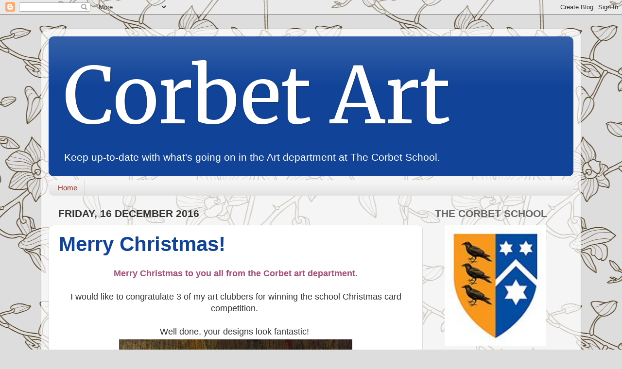

--- FILE ---
content_type: text/html; charset=UTF-8
request_url: https://artatcorbet.blogspot.com/2016/
body_size: 20924
content:
<!DOCTYPE html>
<html class='v2' dir='ltr' lang='en-GB'>
<head>
<link href='https://www.blogger.com/static/v1/widgets/335934321-css_bundle_v2.css' rel='stylesheet' type='text/css'/>
<meta content='width=1100' name='viewport'/>
<meta content='text/html; charset=UTF-8' http-equiv='Content-Type'/>
<meta content='blogger' name='generator'/>
<link href='https://artatcorbet.blogspot.com/favicon.ico' rel='icon' type='image/x-icon'/>
<link href='http://artatcorbet.blogspot.com/2016/' rel='canonical'/>
<link rel="alternate" type="application/atom+xml" title="Corbet Art - Atom" href="https://artatcorbet.blogspot.com/feeds/posts/default" />
<link rel="alternate" type="application/rss+xml" title="Corbet Art - RSS" href="https://artatcorbet.blogspot.com/feeds/posts/default?alt=rss" />
<link rel="service.post" type="application/atom+xml" title="Corbet Art - Atom" href="https://www.blogger.com/feeds/3385804353750907785/posts/default" />
<!--Can't find substitution for tag [blog.ieCssRetrofitLinks]-->
<meta content='http://artatcorbet.blogspot.com/2016/' property='og:url'/>
<meta content='Corbet Art' property='og:title'/>
<meta content='Keep up-to-date with what&#39;s going on in the Art department at The Corbet School.' property='og:description'/>
<title>Corbet Art: 2016</title>
<style type='text/css'>@font-face{font-family:'Merriweather';font-style:normal;font-weight:400;font-stretch:100%;font-display:swap;src:url(//fonts.gstatic.com/s/merriweather/v33/u-4D0qyriQwlOrhSvowK_l5UcA6zuSYEqOzpPe3HOZJ5eX1WtLaQwmYiScCmDxhtNOKl8yDr3icaGV31CPDaYKfFQn0.woff2)format('woff2');unicode-range:U+0460-052F,U+1C80-1C8A,U+20B4,U+2DE0-2DFF,U+A640-A69F,U+FE2E-FE2F;}@font-face{font-family:'Merriweather';font-style:normal;font-weight:400;font-stretch:100%;font-display:swap;src:url(//fonts.gstatic.com/s/merriweather/v33/u-4D0qyriQwlOrhSvowK_l5UcA6zuSYEqOzpPe3HOZJ5eX1WtLaQwmYiScCmDxhtNOKl8yDr3icaEF31CPDaYKfFQn0.woff2)format('woff2');unicode-range:U+0301,U+0400-045F,U+0490-0491,U+04B0-04B1,U+2116;}@font-face{font-family:'Merriweather';font-style:normal;font-weight:400;font-stretch:100%;font-display:swap;src:url(//fonts.gstatic.com/s/merriweather/v33/u-4D0qyriQwlOrhSvowK_l5UcA6zuSYEqOzpPe3HOZJ5eX1WtLaQwmYiScCmDxhtNOKl8yDr3icaG131CPDaYKfFQn0.woff2)format('woff2');unicode-range:U+0102-0103,U+0110-0111,U+0128-0129,U+0168-0169,U+01A0-01A1,U+01AF-01B0,U+0300-0301,U+0303-0304,U+0308-0309,U+0323,U+0329,U+1EA0-1EF9,U+20AB;}@font-face{font-family:'Merriweather';font-style:normal;font-weight:400;font-stretch:100%;font-display:swap;src:url(//fonts.gstatic.com/s/merriweather/v33/u-4D0qyriQwlOrhSvowK_l5UcA6zuSYEqOzpPe3HOZJ5eX1WtLaQwmYiScCmDxhtNOKl8yDr3icaGl31CPDaYKfFQn0.woff2)format('woff2');unicode-range:U+0100-02BA,U+02BD-02C5,U+02C7-02CC,U+02CE-02D7,U+02DD-02FF,U+0304,U+0308,U+0329,U+1D00-1DBF,U+1E00-1E9F,U+1EF2-1EFF,U+2020,U+20A0-20AB,U+20AD-20C0,U+2113,U+2C60-2C7F,U+A720-A7FF;}@font-face{font-family:'Merriweather';font-style:normal;font-weight:400;font-stretch:100%;font-display:swap;src:url(//fonts.gstatic.com/s/merriweather/v33/u-4D0qyriQwlOrhSvowK_l5UcA6zuSYEqOzpPe3HOZJ5eX1WtLaQwmYiScCmDxhtNOKl8yDr3icaFF31CPDaYKfF.woff2)format('woff2');unicode-range:U+0000-00FF,U+0131,U+0152-0153,U+02BB-02BC,U+02C6,U+02DA,U+02DC,U+0304,U+0308,U+0329,U+2000-206F,U+20AC,U+2122,U+2191,U+2193,U+2212,U+2215,U+FEFF,U+FFFD;}</style>
<style id='page-skin-1' type='text/css'><!--
/*-----------------------------------------------
Blogger Template Style
Name:     Picture Window
Designer: Blogger
URL:      www.blogger.com
----------------------------------------------- */
/* Content
----------------------------------------------- */
body {
font: normal normal 18px Arial, Tahoma, Helvetica, FreeSans, sans-serif;
color: #333333;
background: #dddddd url(//themes.googleusercontent.com/image?id=1UFnEr5qCWmP6E2Fj-CwUwdwtJ4QoBcysH7RN0eo0ceToGyOEzraZcUjDOCE0t8j5Dn2e) repeat scroll top center /* Credit: blue_baron (http://www.istockphoto.com/file_closeup.php?id=6174206&platform=blogger) */;
}
html body .region-inner {
min-width: 0;
max-width: 100%;
width: auto;
}
.content-outer {
font-size: 90%;
}
a:link {
text-decoration:none;
color: #114499;
}
a:visited {
text-decoration:none;
color: #002a77;
}
a:hover {
text-decoration:underline;
color: #113bcc;
}
.content-outer {
background: transparent url(https://resources.blogblog.com/blogblog/data/1kt/transparent/white80.png) repeat scroll top left;
-moz-border-radius: 15px;
-webkit-border-radius: 15px;
-goog-ms-border-radius: 15px;
border-radius: 15px;
-moz-box-shadow: 0 0 3px rgba(0, 0, 0, .15);
-webkit-box-shadow: 0 0 3px rgba(0, 0, 0, .15);
-goog-ms-box-shadow: 0 0 3px rgba(0, 0, 0, .15);
box-shadow: 0 0 3px rgba(0, 0, 0, .15);
margin: 30px auto;
}
.content-inner {
padding: 15px;
}
/* Header
----------------------------------------------- */
.header-outer {
background: #114499 url(https://resources.blogblog.com/blogblog/data/1kt/transparent/header_gradient_shade.png) repeat-x scroll top left;
_background-image: none;
color: #ffffff;
-moz-border-radius: 10px;
-webkit-border-radius: 10px;
-goog-ms-border-radius: 10px;
border-radius: 10px;
}
.Header img, .Header #header-inner {
-moz-border-radius: 10px;
-webkit-border-radius: 10px;
-goog-ms-border-radius: 10px;
border-radius: 10px;
}
.header-inner .Header .titlewrapper,
.header-inner .Header .descriptionwrapper {
padding-left: 30px;
padding-right: 30px;
}
.Header h1 {
font: normal normal 160px Merriweather;
text-shadow: 1px 1px 3px rgba(0, 0, 0, 0.3);
}
.Header h1 a {
color: #ffffff;
}
.Header .description {
font-size: 130%;
}
/* Tabs
----------------------------------------------- */
.tabs-inner {
margin: .5em 0 0;
padding: 0;
}
.tabs-inner .section {
margin: 0;
}
.tabs-inner .widget ul {
padding: 0;
background: #f5f5f5 url(https://resources.blogblog.com/blogblog/data/1kt/transparent/tabs_gradient_shade.png) repeat scroll bottom;
-moz-border-radius: 10px;
-webkit-border-radius: 10px;
-goog-ms-border-radius: 10px;
border-radius: 10px;
}
.tabs-inner .widget li {
border: none;
}
.tabs-inner .widget li a {
display: inline-block;
padding: .5em 1em;
margin-right: 0;
color: #992211;
font: normal normal 15px Arial, Tahoma, Helvetica, FreeSans, sans-serif;
-moz-border-radius: 0 0 0 0;
-webkit-border-top-left-radius: 0;
-webkit-border-top-right-radius: 0;
-goog-ms-border-radius: 0 0 0 0;
border-radius: 0 0 0 0;
background: transparent none no-repeat scroll top left;
border-right: 1px solid #cccccc;
}
.tabs-inner .widget li:first-child a {
padding-left: 1.25em;
-moz-border-radius-topleft: 10px;
-moz-border-radius-bottomleft: 10px;
-webkit-border-top-left-radius: 10px;
-webkit-border-bottom-left-radius: 10px;
-goog-ms-border-top-left-radius: 10px;
-goog-ms-border-bottom-left-radius: 10px;
border-top-left-radius: 10px;
border-bottom-left-radius: 10px;
}
.tabs-inner .widget li.selected a,
.tabs-inner .widget li a:hover {
position: relative;
z-index: 1;
background: #ffffff url(https://resources.blogblog.com/blogblog/data/1kt/transparent/tabs_gradient_shade.png) repeat scroll bottom;
color: #000000;
-moz-box-shadow: 0 0 0 rgba(0, 0, 0, .15);
-webkit-box-shadow: 0 0 0 rgba(0, 0, 0, .15);
-goog-ms-box-shadow: 0 0 0 rgba(0, 0, 0, .15);
box-shadow: 0 0 0 rgba(0, 0, 0, .15);
}
/* Headings
----------------------------------------------- */
h2 {
font: normal bold 130% Arial, Tahoma, Helvetica, FreeSans, sans-serif;
text-transform: uppercase;
color: #666666;
margin: .5em 0;
}
/* Main
----------------------------------------------- */
.main-outer {
background: transparent none repeat scroll top center;
-moz-border-radius: 0 0 0 0;
-webkit-border-top-left-radius: 0;
-webkit-border-top-right-radius: 0;
-webkit-border-bottom-left-radius: 0;
-webkit-border-bottom-right-radius: 0;
-goog-ms-border-radius: 0 0 0 0;
border-radius: 0 0 0 0;
-moz-box-shadow: 0 0 0 rgba(0, 0, 0, .15);
-webkit-box-shadow: 0 0 0 rgba(0, 0, 0, .15);
-goog-ms-box-shadow: 0 0 0 rgba(0, 0, 0, .15);
box-shadow: 0 0 0 rgba(0, 0, 0, .15);
}
.main-inner {
padding: 15px 5px 20px;
}
.main-inner .column-center-inner {
padding: 0 0;
}
.main-inner .column-left-inner {
padding-left: 0;
}
.main-inner .column-right-inner {
padding-right: 0;
}
/* Posts
----------------------------------------------- */
h3.post-title {
margin: 0;
font: normal bold 42px Arial, Tahoma, Helvetica, FreeSans, sans-serif;
}
.comments h4 {
margin: 1em 0 0;
font: normal bold 42px Arial, Tahoma, Helvetica, FreeSans, sans-serif;
}
.date-header span {
color: #333333;
}
.post-outer {
background-color: #ffffff;
border: solid 1px #dddddd;
-moz-border-radius: 10px;
-webkit-border-radius: 10px;
border-radius: 10px;
-goog-ms-border-radius: 10px;
padding: 15px 20px;
margin: 0 -20px 20px;
}
.post-body {
line-height: 1.4;
font-size: 110%;
position: relative;
}
.post-header {
margin: 0 0 1.5em;
color: #999999;
line-height: 1.6;
}
.post-footer {
margin: .5em 0 0;
color: #999999;
line-height: 1.6;
}
#blog-pager {
font-size: 140%
}
#comments .comment-author {
padding-top: 1.5em;
border-top: dashed 1px #ccc;
border-top: dashed 1px rgba(128, 128, 128, .5);
background-position: 0 1.5em;
}
#comments .comment-author:first-child {
padding-top: 0;
border-top: none;
}
.avatar-image-container {
margin: .2em 0 0;
}
/* Comments
----------------------------------------------- */
.comments .comments-content .icon.blog-author {
background-repeat: no-repeat;
background-image: url([data-uri]);
}
.comments .comments-content .loadmore a {
border-top: 1px solid #113bcc;
border-bottom: 1px solid #113bcc;
}
.comments .continue {
border-top: 2px solid #113bcc;
}
/* Widgets
----------------------------------------------- */
.widget ul, .widget #ArchiveList ul.flat {
padding: 0;
list-style: none;
}
.widget ul li, .widget #ArchiveList ul.flat li {
border-top: dashed 1px #ccc;
border-top: dashed 1px rgba(128, 128, 128, .5);
}
.widget ul li:first-child, .widget #ArchiveList ul.flat li:first-child {
border-top: none;
}
.widget .post-body ul {
list-style: disc;
}
.widget .post-body ul li {
border: none;
}
/* Footer
----------------------------------------------- */
.footer-outer {
color:#eeeeee;
background: transparent url(https://resources.blogblog.com/blogblog/data/1kt/transparent/black50.png) repeat scroll top left;
-moz-border-radius: 10px 10px 10px 10px;
-webkit-border-top-left-radius: 10px;
-webkit-border-top-right-radius: 10px;
-webkit-border-bottom-left-radius: 10px;
-webkit-border-bottom-right-radius: 10px;
-goog-ms-border-radius: 10px 10px 10px 10px;
border-radius: 10px 10px 10px 10px;
-moz-box-shadow: 0 0 0 rgba(0, 0, 0, .15);
-webkit-box-shadow: 0 0 0 rgba(0, 0, 0, .15);
-goog-ms-box-shadow: 0 0 0 rgba(0, 0, 0, .15);
box-shadow: 0 0 0 rgba(0, 0, 0, .15);
}
.footer-inner {
padding: 10px 5px 20px;
}
.footer-outer a {
color: #eeddff;
}
.footer-outer a:visited {
color: #b299cc;
}
.footer-outer a:hover {
color: #ffffff;
}
.footer-outer .widget h2 {
color: #bbbbbb;
}
/* Mobile
----------------------------------------------- */
html body.mobile {
height: auto;
}
html body.mobile {
min-height: 480px;
background-size: 100% auto;
}
.mobile .body-fauxcolumn-outer {
background: transparent none repeat scroll top left;
}
html .mobile .mobile-date-outer, html .mobile .blog-pager {
border-bottom: none;
background: transparent none repeat scroll top center;
margin-bottom: 10px;
}
.mobile .date-outer {
background: transparent none repeat scroll top center;
}
.mobile .header-outer, .mobile .main-outer,
.mobile .post-outer, .mobile .footer-outer {
-moz-border-radius: 0;
-webkit-border-radius: 0;
-goog-ms-border-radius: 0;
border-radius: 0;
}
.mobile .content-outer,
.mobile .main-outer,
.mobile .post-outer {
background: inherit;
border: none;
}
.mobile .content-outer {
font-size: 100%;
}
.mobile-link-button {
background-color: #114499;
}
.mobile-link-button a:link, .mobile-link-button a:visited {
color: #ffffff;
}
.mobile-index-contents {
color: #333333;
}
.mobile .tabs-inner .PageList .widget-content {
background: #ffffff url(https://resources.blogblog.com/blogblog/data/1kt/transparent/tabs_gradient_shade.png) repeat scroll bottom;
color: #000000;
}
.mobile .tabs-inner .PageList .widget-content .pagelist-arrow {
border-left: 1px solid #cccccc;
}

--></style>
<style id='template-skin-1' type='text/css'><!--
body {
min-width: 1110px;
}
.content-outer, .content-fauxcolumn-outer, .region-inner {
min-width: 1110px;
max-width: 1110px;
_width: 1110px;
}
.main-inner .columns {
padding-left: 0px;
padding-right: 310px;
}
.main-inner .fauxcolumn-center-outer {
left: 0px;
right: 310px;
/* IE6 does not respect left and right together */
_width: expression(this.parentNode.offsetWidth -
parseInt("0px") -
parseInt("310px") + 'px');
}
.main-inner .fauxcolumn-left-outer {
width: 0px;
}
.main-inner .fauxcolumn-right-outer {
width: 310px;
}
.main-inner .column-left-outer {
width: 0px;
right: 100%;
margin-left: -0px;
}
.main-inner .column-right-outer {
width: 310px;
margin-right: -310px;
}
#layout {
min-width: 0;
}
#layout .content-outer {
min-width: 0;
width: 800px;
}
#layout .region-inner {
min-width: 0;
width: auto;
}
body#layout div.add_widget {
padding: 8px;
}
body#layout div.add_widget a {
margin-left: 32px;
}
--></style>
<style>
    body {background-image:url(\/\/themes.googleusercontent.com\/image?id=1UFnEr5qCWmP6E2Fj-CwUwdwtJ4QoBcysH7RN0eo0ceToGyOEzraZcUjDOCE0t8j5Dn2e);}
    
@media (max-width: 200px) { body {background-image:url(\/\/themes.googleusercontent.com\/image?id=1UFnEr5qCWmP6E2Fj-CwUwdwtJ4QoBcysH7RN0eo0ceToGyOEzraZcUjDOCE0t8j5Dn2e&options=w200);}}
@media (max-width: 400px) and (min-width: 201px) { body {background-image:url(\/\/themes.googleusercontent.com\/image?id=1UFnEr5qCWmP6E2Fj-CwUwdwtJ4QoBcysH7RN0eo0ceToGyOEzraZcUjDOCE0t8j5Dn2e&options=w400);}}
@media (max-width: 800px) and (min-width: 401px) { body {background-image:url(\/\/themes.googleusercontent.com\/image?id=1UFnEr5qCWmP6E2Fj-CwUwdwtJ4QoBcysH7RN0eo0ceToGyOEzraZcUjDOCE0t8j5Dn2e&options=w800);}}
@media (max-width: 1200px) and (min-width: 801px) { body {background-image:url(\/\/themes.googleusercontent.com\/image?id=1UFnEr5qCWmP6E2Fj-CwUwdwtJ4QoBcysH7RN0eo0ceToGyOEzraZcUjDOCE0t8j5Dn2e&options=w1200);}}
/* Last tag covers anything over one higher than the previous max-size cap. */
@media (min-width: 1201px) { body {background-image:url(\/\/themes.googleusercontent.com\/image?id=1UFnEr5qCWmP6E2Fj-CwUwdwtJ4QoBcysH7RN0eo0ceToGyOEzraZcUjDOCE0t8j5Dn2e&options=w1600);}}
  </style>
<link href='https://www.blogger.com/dyn-css/authorization.css?targetBlogID=3385804353750907785&amp;zx=baf41c70-aed7-436e-b659-bfad173a762b' media='none' onload='if(media!=&#39;all&#39;)media=&#39;all&#39;' rel='stylesheet'/><noscript><link href='https://www.blogger.com/dyn-css/authorization.css?targetBlogID=3385804353750907785&amp;zx=baf41c70-aed7-436e-b659-bfad173a762b' rel='stylesheet'/></noscript>
<meta name='google-adsense-platform-account' content='ca-host-pub-1556223355139109'/>
<meta name='google-adsense-platform-domain' content='blogspot.com'/>

</head>
<body class='loading variant-shade'>
<div class='navbar section' id='navbar' name='Navbar'><div class='widget Navbar' data-version='1' id='Navbar1'><script type="text/javascript">
    function setAttributeOnload(object, attribute, val) {
      if(window.addEventListener) {
        window.addEventListener('load',
          function(){ object[attribute] = val; }, false);
      } else {
        window.attachEvent('onload', function(){ object[attribute] = val; });
      }
    }
  </script>
<div id="navbar-iframe-container"></div>
<script type="text/javascript" src="https://apis.google.com/js/platform.js"></script>
<script type="text/javascript">
      gapi.load("gapi.iframes:gapi.iframes.style.bubble", function() {
        if (gapi.iframes && gapi.iframes.getContext) {
          gapi.iframes.getContext().openChild({
              url: 'https://www.blogger.com/navbar/3385804353750907785?origin\x3dhttps://artatcorbet.blogspot.com',
              where: document.getElementById("navbar-iframe-container"),
              id: "navbar-iframe"
          });
        }
      });
    </script><script type="text/javascript">
(function() {
var script = document.createElement('script');
script.type = 'text/javascript';
script.src = '//pagead2.googlesyndication.com/pagead/js/google_top_exp.js';
var head = document.getElementsByTagName('head')[0];
if (head) {
head.appendChild(script);
}})();
</script>
</div></div>
<div class='body-fauxcolumns'>
<div class='fauxcolumn-outer body-fauxcolumn-outer'>
<div class='cap-top'>
<div class='cap-left'></div>
<div class='cap-right'></div>
</div>
<div class='fauxborder-left'>
<div class='fauxborder-right'></div>
<div class='fauxcolumn-inner'>
</div>
</div>
<div class='cap-bottom'>
<div class='cap-left'></div>
<div class='cap-right'></div>
</div>
</div>
</div>
<div class='content'>
<div class='content-fauxcolumns'>
<div class='fauxcolumn-outer content-fauxcolumn-outer'>
<div class='cap-top'>
<div class='cap-left'></div>
<div class='cap-right'></div>
</div>
<div class='fauxborder-left'>
<div class='fauxborder-right'></div>
<div class='fauxcolumn-inner'>
</div>
</div>
<div class='cap-bottom'>
<div class='cap-left'></div>
<div class='cap-right'></div>
</div>
</div>
</div>
<div class='content-outer'>
<div class='content-cap-top cap-top'>
<div class='cap-left'></div>
<div class='cap-right'></div>
</div>
<div class='fauxborder-left content-fauxborder-left'>
<div class='fauxborder-right content-fauxborder-right'></div>
<div class='content-inner'>
<header>
<div class='header-outer'>
<div class='header-cap-top cap-top'>
<div class='cap-left'></div>
<div class='cap-right'></div>
</div>
<div class='fauxborder-left header-fauxborder-left'>
<div class='fauxborder-right header-fauxborder-right'></div>
<div class='region-inner header-inner'>
<div class='header section' id='header' name='Header'><div class='widget Header' data-version='1' id='Header1'>
<div id='header-inner'>
<div class='titlewrapper'>
<h1 class='title'>
<a href='https://artatcorbet.blogspot.com/'>
Corbet Art
</a>
</h1>
</div>
<div class='descriptionwrapper'>
<p class='description'><span>Keep up-to-date with what's going on in the Art department at The Corbet School.</span></p>
</div>
</div>
</div></div>
</div>
</div>
<div class='header-cap-bottom cap-bottom'>
<div class='cap-left'></div>
<div class='cap-right'></div>
</div>
</div>
</header>
<div class='tabs-outer'>
<div class='tabs-cap-top cap-top'>
<div class='cap-left'></div>
<div class='cap-right'></div>
</div>
<div class='fauxborder-left tabs-fauxborder-left'>
<div class='fauxborder-right tabs-fauxborder-right'></div>
<div class='region-inner tabs-inner'>
<div class='tabs section' id='crosscol' name='Cross-column'><div class='widget PageList' data-version='1' id='PageList5'>
<h2>Pages</h2>
<div class='widget-content'>
<ul>
<li>
<a href='https://artatcorbet.blogspot.com/'>Home</a>
</li>
</ul>
<div class='clear'></div>
</div>
</div></div>
<div class='tabs no-items section' id='crosscol-overflow' name='Cross-Column 2'></div>
</div>
</div>
<div class='tabs-cap-bottom cap-bottom'>
<div class='cap-left'></div>
<div class='cap-right'></div>
</div>
</div>
<div class='main-outer'>
<div class='main-cap-top cap-top'>
<div class='cap-left'></div>
<div class='cap-right'></div>
</div>
<div class='fauxborder-left main-fauxborder-left'>
<div class='fauxborder-right main-fauxborder-right'></div>
<div class='region-inner main-inner'>
<div class='columns fauxcolumns'>
<div class='fauxcolumn-outer fauxcolumn-center-outer'>
<div class='cap-top'>
<div class='cap-left'></div>
<div class='cap-right'></div>
</div>
<div class='fauxborder-left'>
<div class='fauxborder-right'></div>
<div class='fauxcolumn-inner'>
</div>
</div>
<div class='cap-bottom'>
<div class='cap-left'></div>
<div class='cap-right'></div>
</div>
</div>
<div class='fauxcolumn-outer fauxcolumn-left-outer'>
<div class='cap-top'>
<div class='cap-left'></div>
<div class='cap-right'></div>
</div>
<div class='fauxborder-left'>
<div class='fauxborder-right'></div>
<div class='fauxcolumn-inner'>
</div>
</div>
<div class='cap-bottom'>
<div class='cap-left'></div>
<div class='cap-right'></div>
</div>
</div>
<div class='fauxcolumn-outer fauxcolumn-right-outer'>
<div class='cap-top'>
<div class='cap-left'></div>
<div class='cap-right'></div>
</div>
<div class='fauxborder-left'>
<div class='fauxborder-right'></div>
<div class='fauxcolumn-inner'>
</div>
</div>
<div class='cap-bottom'>
<div class='cap-left'></div>
<div class='cap-right'></div>
</div>
</div>
<!-- corrects IE6 width calculation -->
<div class='columns-inner'>
<div class='column-center-outer'>
<div class='column-center-inner'>
<div class='main section' id='main' name='Main'><div class='widget Blog' data-version='1' id='Blog1'>
<div class='blog-posts hfeed'>

          <div class="date-outer">
        
<h2 class='date-header'><span>Friday, 16 December 2016</span></h2>

          <div class="date-posts">
        
<div class='post-outer'>
<div class='post hentry uncustomized-post-template' itemprop='blogPost' itemscope='itemscope' itemtype='http://schema.org/BlogPosting'>
<meta content='https://blogger.googleusercontent.com/img/b/R29vZ2xl/AVvXsEiqD6-cMjiNUWDoSPdbwisOxJTDK2b_wJJEM76VYAHFOJnalkxc7igyecHg7Ii8c2bdcqOfJ6iNdV5KKm04wJTW6TZVdcNC6G7pHhWQmtDq_IcByMYiU0F2vOhLZwuklUKLkSdhQkrMDLT8/s640/SNV30504.JPG' itemprop='image_url'/>
<meta content='3385804353750907785' itemprop='blogId'/>
<meta content='4375124498604823725' itemprop='postId'/>
<a name='4375124498604823725'></a>
<h3 class='post-title entry-title' itemprop='name'>
<a href='https://artatcorbet.blogspot.com/2016/12/merry-christmas.html'>Merry Christmas!</a>
</h3>
<div class='post-header'>
<div class='post-header-line-1'></div>
</div>
<div class='post-body entry-content' id='post-body-4375124498604823725' itemprop='description articleBody'>
<div style="text-align: center;">
<b><span style="background-color: white; color: #a64d79;">Merry Christmas to you all from the Corbet art department.</span></b></div>
<div style="text-align: center;">
<b><span style="background-color: white; color: #a64d79;"><br /></span></b></div>
<div style="text-align: center;">
I would like to congratulate 3 of my art clubbers for winning the school Christmas card competition.&nbsp;</div>
<div style="text-align: center;">
<br /></div>
<div style="text-align: center;">
Well done, your designs look fantastic!&nbsp;</div>
<table align="center" cellpadding="0" cellspacing="0" class="tr-caption-container" style="margin-left: auto; margin-right: auto; text-align: center;"><tbody>
<tr><td style="text-align: center;"><a href="https://blogger.googleusercontent.com/img/b/R29vZ2xl/AVvXsEiqD6-cMjiNUWDoSPdbwisOxJTDK2b_wJJEM76VYAHFOJnalkxc7igyecHg7Ii8c2bdcqOfJ6iNdV5KKm04wJTW6TZVdcNC6G7pHhWQmtDq_IcByMYiU0F2vOhLZwuklUKLkSdhQkrMDLT8/s1600/SNV30504.JPG" imageanchor="1" style="margin-left: auto; margin-right: auto;"><img border="0" height="640" src="https://blogger.googleusercontent.com/img/b/R29vZ2xl/AVvXsEiqD6-cMjiNUWDoSPdbwisOxJTDK2b_wJJEM76VYAHFOJnalkxc7igyecHg7Ii8c2bdcqOfJ6iNdV5KKm04wJTW6TZVdcNC6G7pHhWQmtDq_IcByMYiU0F2vOhLZwuklUKLkSdhQkrMDLT8/s640/SNV30504.JPG" width="480" /></a></td></tr>
<tr><td class="tr-caption" style="text-align: center;">Well done George!</td></tr>
</tbody></table>
<br />
<table align="center" cellpadding="0" cellspacing="0" class="tr-caption-container" style="margin-left: auto; margin-right: auto; text-align: center;"><tbody>
<tr><td style="text-align: center;"><a href="https://blogger.googleusercontent.com/img/b/R29vZ2xl/AVvXsEiY2EMaMzxB0rvX8teOHKayx4nfZbbynI7be9aktrVKLmntdjXo1phhkqAXmQjTNG41EiCJ5rpwlmj3UPZpGJT-BVSoNXtKr9TGfvM3sdV1OgzYy-9zJoqJTfvdCi4wByYqerFlQfFF0rln/s1600/SNV30505.JPG" imageanchor="1" style="margin-left: auto; margin-right: auto;"><img border="0" height="640" src="https://blogger.googleusercontent.com/img/b/R29vZ2xl/AVvXsEiY2EMaMzxB0rvX8teOHKayx4nfZbbynI7be9aktrVKLmntdjXo1phhkqAXmQjTNG41EiCJ5rpwlmj3UPZpGJT-BVSoNXtKr9TGfvM3sdV1OgzYy-9zJoqJTfvdCi4wByYqerFlQfFF0rln/s640/SNV30505.JPG" width="480" /></a></td></tr>
<tr><td class="tr-caption" style="text-align: center;">Well done Hannah!</td></tr>
</tbody></table>
<br />
<table align="center" cellpadding="0" cellspacing="0" class="tr-caption-container" style="margin-left: auto; margin-right: auto; text-align: center;"><tbody>
<tr><td style="text-align: center;"><a href="https://blogger.googleusercontent.com/img/b/R29vZ2xl/AVvXsEiy2TpADlLkKMa3pxiZUvsblAcnzCl74frWHQk7ptJXLnyPLCx2RDqgaFAll-4erJjtAwPFvkOjs8YEmrC2i8ELRxwCSAKKw6RDqHWPt6rqNhjKnzUBG8nCo_8uNx8EPumvhWwttzf8Vnrm/s1600/SNV30506.JPG" imageanchor="1" style="margin-left: auto; margin-right: auto;"><img border="0" height="640" src="https://blogger.googleusercontent.com/img/b/R29vZ2xl/AVvXsEiy2TpADlLkKMa3pxiZUvsblAcnzCl74frWHQk7ptJXLnyPLCx2RDqgaFAll-4erJjtAwPFvkOjs8YEmrC2i8ELRxwCSAKKw6RDqHWPt6rqNhjKnzUBG8nCo_8uNx8EPumvhWwttzf8Vnrm/s640/SNV30506.JPG" width="480" /></a></td></tr>
<tr><td class="tr-caption" style="text-align: center;">Well done Millie!<br /><br /></td></tr>
</tbody></table>
<div style='clear: both;'></div>
</div>
<div class='post-footer'>
<div class='post-footer-line post-footer-line-1'>
<span class='post-author vcard'>
Posted by
<span class='fn' itemprop='author' itemscope='itemscope' itemtype='http://schema.org/Person'>
<meta content='https://www.blogger.com/profile/10147520525645245977' itemprop='url'/>
<a class='g-profile' href='https://www.blogger.com/profile/10147520525645245977' rel='author' title='author profile'>
<span itemprop='name'>Art@Corbet</span>
</a>
</span>
</span>
<span class='post-timestamp'>
at
<meta content='http://artatcorbet.blogspot.com/2016/12/merry-christmas.html' itemprop='url'/>
<a class='timestamp-link' href='https://artatcorbet.blogspot.com/2016/12/merry-christmas.html' rel='bookmark' title='permanent link'><abbr class='published' itemprop='datePublished' title='2016-12-16T03:56:00-08:00'>03:56</abbr></a>
</span>
<span class='post-comment-link'>
<a class='comment-link' href='https://artatcorbet.blogspot.com/2016/12/merry-christmas.html#comment-form' onclick=''>
No comments:
  </a>
</span>
<span class='post-icons'>
<span class='item-control blog-admin pid-2070781119'>
<a href='https://www.blogger.com/post-edit.g?blogID=3385804353750907785&postID=4375124498604823725&from=pencil' title='Edit Post'>
<img alt='' class='icon-action' height='18' src='https://resources.blogblog.com/img/icon18_edit_allbkg.gif' width='18'/>
</a>
</span>
</span>
<div class='post-share-buttons goog-inline-block'>
<a class='goog-inline-block share-button sb-email' href='https://www.blogger.com/share-post.g?blogID=3385804353750907785&postID=4375124498604823725&target=email' target='_blank' title='Email This'><span class='share-button-link-text'>Email This</span></a><a class='goog-inline-block share-button sb-blog' href='https://www.blogger.com/share-post.g?blogID=3385804353750907785&postID=4375124498604823725&target=blog' onclick='window.open(this.href, "_blank", "height=270,width=475"); return false;' target='_blank' title='BlogThis!'><span class='share-button-link-text'>BlogThis!</span></a><a class='goog-inline-block share-button sb-twitter' href='https://www.blogger.com/share-post.g?blogID=3385804353750907785&postID=4375124498604823725&target=twitter' target='_blank' title='Share to X'><span class='share-button-link-text'>Share to X</span></a><a class='goog-inline-block share-button sb-facebook' href='https://www.blogger.com/share-post.g?blogID=3385804353750907785&postID=4375124498604823725&target=facebook' onclick='window.open(this.href, "_blank", "height=430,width=640"); return false;' target='_blank' title='Share to Facebook'><span class='share-button-link-text'>Share to Facebook</span></a><a class='goog-inline-block share-button sb-pinterest' href='https://www.blogger.com/share-post.g?blogID=3385804353750907785&postID=4375124498604823725&target=pinterest' target='_blank' title='Share to Pinterest'><span class='share-button-link-text'>Share to Pinterest</span></a>
</div>
</div>
<div class='post-footer-line post-footer-line-2'>
<span class='post-labels'>
Labels:
<a href='https://artatcorbet.blogspot.com/search/label/art%20club' rel='tag'>art club</a>,
<a href='https://artatcorbet.blogspot.com/search/label/print%20making' rel='tag'>print making</a>,
<a href='https://artatcorbet.blogspot.com/search/label/year%207' rel='tag'>year 7</a>
</span>
</div>
<div class='post-footer-line post-footer-line-3'>
<span class='post-location'>
</span>
</div>
</div>
</div>
</div>

          </div></div>
        

          <div class="date-outer">
        
<h2 class='date-header'><span>Sunday, 11 December 2016</span></h2>

          <div class="date-posts">
        
<div class='post-outer'>
<div class='post hentry uncustomized-post-template' itemprop='blogPost' itemscope='itemscope' itemtype='http://schema.org/BlogPosting'>
<meta content='https://blogger.googleusercontent.com/img/b/R29vZ2xl/AVvXsEhhU8yYIpuWTw47I95Uuv2790XvZ4OfqiCn8N_lr1m0AXzM5VPPQdopm0bUg_yQkffxvkNQ_gC23GeCZrO__AVy-HtENZtKxIAFyN05c5BpVsAR-wHNzxZV8sWYvp8SWZ0u1ZuewamRWVB3/s640/IMG_0803.JPG' itemprop='image_url'/>
<meta content='3385804353750907785' itemprop='blogId'/>
<meta content='1630847470493364958' itemprop='postId'/>
<a name='1630847470493364958'></a>
<h3 class='post-title entry-title' itemprop='name'>
<a href='https://artatcorbet.blogspot.com/2016/12/fantastic-year-8-assessment-drawings.html'>Fantastic year 8 assessment drawings</a>
</h3>
<div class='post-header'>
<div class='post-header-line-1'></div>
</div>
<div class='post-body entry-content' id='post-body-1630847470493364958' itemprop='description articleBody'>
<div style="text-align: center;">
Well done 8B2 !&nbsp;</div>
<div style="text-align: center;">
These are just a few examples of super achievement in the recent lizard drawing assessment.<br />
<br />
<table align="center" cellpadding="0" cellspacing="0" class="tr-caption-container" style="margin-left: auto; margin-right: auto; text-align: center;"><tbody>
<tr><td style="text-align: center;"><a href="https://blogger.googleusercontent.com/img/b/R29vZ2xl/AVvXsEhhU8yYIpuWTw47I95Uuv2790XvZ4OfqiCn8N_lr1m0AXzM5VPPQdopm0bUg_yQkffxvkNQ_gC23GeCZrO__AVy-HtENZtKxIAFyN05c5BpVsAR-wHNzxZV8sWYvp8SWZ0u1ZuewamRWVB3/s1600/IMG_0803.JPG" imageanchor="1" style="margin-left: auto; margin-right: auto;"><img border="0" height="476" src="https://blogger.googleusercontent.com/img/b/R29vZ2xl/AVvXsEhhU8yYIpuWTw47I95Uuv2790XvZ4OfqiCn8N_lr1m0AXzM5VPPQdopm0bUg_yQkffxvkNQ_gC23GeCZrO__AVy-HtENZtKxIAFyN05c5BpVsAR-wHNzxZV8sWYvp8SWZ0u1ZuewamRWVB3/s640/IMG_0803.JPG" width="640" /></a></td></tr>
<tr><td class="tr-caption" style="text-align: center;">Izzy's work</td></tr>
</tbody></table>
<br />
<table align="center" cellpadding="0" cellspacing="0" class="tr-caption-container" style="margin-left: auto; margin-right: auto; text-align: center;"><tbody>
<tr><td style="text-align: center;"><a href="https://blogger.googleusercontent.com/img/b/R29vZ2xl/AVvXsEhQD87y_uQCvAk-CxJCfeIHH0OWBogvcsjp0mCpGt9uqINXzs0MKcKNuzzhZtlyiS3PkJCptS65JsJkujfj0_CVf7kR-xiv0xLO18GORwIo9VX6jz6ztnWyw1RGYBkATDgzTk3InoZZMam8/s1600/IMG_0804.JPG" imageanchor="1" style="margin-left: auto; margin-right: auto;"><img border="0" height="478" src="https://blogger.googleusercontent.com/img/b/R29vZ2xl/AVvXsEhQD87y_uQCvAk-CxJCfeIHH0OWBogvcsjp0mCpGt9uqINXzs0MKcKNuzzhZtlyiS3PkJCptS65JsJkujfj0_CVf7kR-xiv0xLO18GORwIo9VX6jz6ztnWyw1RGYBkATDgzTk3InoZZMam8/s640/IMG_0804.JPG" width="640" /></a></td></tr>
<tr><td class="tr-caption" style="text-align: center;">Lauren's work</td></tr>
</tbody></table>
<br />
<div class="separator" style="clear: both; text-align: center;">
<a href="https://blogger.googleusercontent.com/img/b/R29vZ2xl/AVvXsEifTCLYXdF_GdpuLtJHC10d_rljFLFJUIALE6HkXQjw0ssYHHy18WOfr2dHDWqaS5tKFm3qRa4vpc5j28p_BKOEhK39jZLt23ytNDRgVzB2E6On75KSNF4T1H1p9E6z7yiZrlq9weP6ySMo/s1600/IMG_0805.JPG" imageanchor="1" style="margin-left: 1em; margin-right: 1em;"><img border="0" height="478" src="https://blogger.googleusercontent.com/img/b/R29vZ2xl/AVvXsEifTCLYXdF_GdpuLtJHC10d_rljFLFJUIALE6HkXQjw0ssYHHy18WOfr2dHDWqaS5tKFm3qRa4vpc5j28p_BKOEhK39jZLt23ytNDRgVzB2E6On75KSNF4T1H1p9E6z7yiZrlq9weP6ySMo/s640/IMG_0805.JPG" width="640" /></a></div>
<br />
<table align="center" cellpadding="0" cellspacing="0" class="tr-caption-container" style="margin-left: auto; margin-right: auto; text-align: center;"><tbody>
<tr><td style="text-align: center;"><a href="https://blogger.googleusercontent.com/img/b/R29vZ2xl/AVvXsEgrftt5pvMi1Ywj3smALOaJ3k8rC0aJ7A_NbIzD6s3Vu1FdKqvbGNKv76zfZDJZHaV0dv-EkokdGkIXQtM2EO6Kb4wCIgxpK3Mm-0YKywCpiaDVz2FTG_ftsF2scnvoKwpywpaSB-ye-EFp/s1600/IMG_0806.JPG" imageanchor="1" style="margin-left: auto; margin-right: auto;"><img border="0" height="478" src="https://blogger.googleusercontent.com/img/b/R29vZ2xl/AVvXsEgrftt5pvMi1Ywj3smALOaJ3k8rC0aJ7A_NbIzD6s3Vu1FdKqvbGNKv76zfZDJZHaV0dv-EkokdGkIXQtM2EO6Kb4wCIgxpK3Mm-0YKywCpiaDVz2FTG_ftsF2scnvoKwpywpaSB-ye-EFp/s640/IMG_0806.JPG" width="640" /></a></td></tr>
<tr><td class="tr-caption" style="text-align: center;">Freya's work</td></tr>
</tbody></table>
<br />
<table align="center" cellpadding="0" cellspacing="0" class="tr-caption-container" style="margin-left: auto; margin-right: auto; text-align: center;"><tbody>
<tr><td style="text-align: center;"><a href="https://blogger.googleusercontent.com/img/b/R29vZ2xl/AVvXsEg3PZQmIDZsS6uvtqSEhu7utz7rB-2hvke5WaDEy6GrPJfZQmWXERmRveRkE3QjlrfdnciFjtsZ-TKu3m6n1lIYHr99y9Kom_eelCubjweuZyvQnLA1O_en14Ve82R1NkjeOddTK9dSIT_1/s1600/IMG_0811.JPG" imageanchor="1" style="margin-left: auto; margin-right: auto;"><img border="0" height="478" src="https://blogger.googleusercontent.com/img/b/R29vZ2xl/AVvXsEg3PZQmIDZsS6uvtqSEhu7utz7rB-2hvke5WaDEy6GrPJfZQmWXERmRveRkE3QjlrfdnciFjtsZ-TKu3m6n1lIYHr99y9Kom_eelCubjweuZyvQnLA1O_en14Ve82R1NkjeOddTK9dSIT_1/s640/IMG_0811.JPG" width="640" /></a></td></tr>
<tr><td class="tr-caption" style="text-align: center;">Jenny's work</td></tr>
</tbody></table>
<br />
<table align="center" cellpadding="0" cellspacing="0" class="tr-caption-container" style="margin-left: auto; margin-right: auto; text-align: center;"><tbody>
<tr><td style="text-align: center;"><a href="https://blogger.googleusercontent.com/img/b/R29vZ2xl/AVvXsEgbL9NQYMsGR-a5z7-7-Sf7me201ipugGMXVe0I1V7U4xQ84RRQLl_vtieorf118nMc6uZteXtio5g8xaTBhWjutkJxxfIO0YbxJkZMFVxmci9R66zKAa535hJQVbennWGMds9l2NUmu7jv/s1600/IMG_0810.JPG" imageanchor="1" style="margin-left: auto; margin-right: auto;"><img border="0" height="478" src="https://blogger.googleusercontent.com/img/b/R29vZ2xl/AVvXsEgbL9NQYMsGR-a5z7-7-Sf7me201ipugGMXVe0I1V7U4xQ84RRQLl_vtieorf118nMc6uZteXtio5g8xaTBhWjutkJxxfIO0YbxJkZMFVxmci9R66zKAa535hJQVbennWGMds9l2NUmu7jv/s640/IMG_0810.JPG" width="640" /></a></td></tr>
<tr><td class="tr-caption" style="text-align: center;">Poppy's work</td></tr>
</tbody></table>
<br />
<table align="center" cellpadding="0" cellspacing="0" class="tr-caption-container" style="margin-left: auto; margin-right: auto; text-align: center;"><tbody>
<tr><td style="text-align: center;"><a href="https://blogger.googleusercontent.com/img/b/R29vZ2xl/AVvXsEjXgxryAc1fiTOUWxEb8eW8GYaCH3b_VQVC07BRNMlgpGEZuv05UNlFdhP3ojd1eu1rHQJrLzNBRsm45o76XjhfQiQtm1qzU3wKZy5tE7uR4mz5Z_4e1WHyb9Spn8_bgwaSaDAoWQdsTK0m/s1600/IMG_0809.JPG" imageanchor="1" style="margin-left: auto; margin-right: auto;"><img border="0" height="478" src="https://blogger.googleusercontent.com/img/b/R29vZ2xl/AVvXsEjXgxryAc1fiTOUWxEb8eW8GYaCH3b_VQVC07BRNMlgpGEZuv05UNlFdhP3ojd1eu1rHQJrLzNBRsm45o76XjhfQiQtm1qzU3wKZy5tE7uR4mz5Z_4e1WHyb9Spn8_bgwaSaDAoWQdsTK0m/s640/IMG_0809.JPG" width="640" /></a></td></tr>
<tr><td class="tr-caption" style="text-align: center;">Felicity's work</td></tr>
</tbody></table>
<br />
<table align="center" cellpadding="0" cellspacing="0" class="tr-caption-container" style="margin-left: auto; margin-right: auto; text-align: center;"><tbody>
<tr><td style="text-align: center;"><a href="https://blogger.googleusercontent.com/img/b/R29vZ2xl/AVvXsEjKXVodhOQYZLjf6mpzpmsfCQ53E7jyt0ZyLxd6xltDd5ESxsazaoQMTwCgTpGTGmBb1riXLBn0WXH0JMgrOcnBSI6tjN3vE4BxuyRyNl7uJe7gFt6vXPtzjmb3bZI6PmuxTTjMQJMJZThU/s1600/IMG_0807.JPG" imageanchor="1" style="margin-left: auto; margin-right: auto;"><img border="0" height="478" src="https://blogger.googleusercontent.com/img/b/R29vZ2xl/AVvXsEjKXVodhOQYZLjf6mpzpmsfCQ53E7jyt0ZyLxd6xltDd5ESxsazaoQMTwCgTpGTGmBb1riXLBn0WXH0JMgrOcnBSI6tjN3vE4BxuyRyNl7uJe7gFt6vXPtzjmb3bZI6PmuxTTjMQJMJZThU/s640/IMG_0807.JPG" width="640" /></a></td></tr>
<tr><td class="tr-caption" style="text-align: center;">Christian's work</td></tr>
</tbody></table>
</div>
<div>
<br /></div>
<div>
<div style="clear: left; float: left; margin-bottom: 1em; margin-right: 1em;">
<br /></div>
</div>
<div>
</div>
<div>
</div>
<div>
</div>
<div>
</div>
<div>
</div>
<div>
</div>
<div>
</div>
<div>
</div>
<div style='clear: both;'></div>
</div>
<div class='post-footer'>
<div class='post-footer-line post-footer-line-1'>
<span class='post-author vcard'>
Posted by
<span class='fn' itemprop='author' itemscope='itemscope' itemtype='http://schema.org/Person'>
<meta content='https://www.blogger.com/profile/10147520525645245977' itemprop='url'/>
<a class='g-profile' href='https://www.blogger.com/profile/10147520525645245977' rel='author' title='author profile'>
<span itemprop='name'>Art@Corbet</span>
</a>
</span>
</span>
<span class='post-timestamp'>
at
<meta content='http://artatcorbet.blogspot.com/2016/12/fantastic-year-8-assessment-drawings.html' itemprop='url'/>
<a class='timestamp-link' href='https://artatcorbet.blogspot.com/2016/12/fantastic-year-8-assessment-drawings.html' rel='bookmark' title='permanent link'><abbr class='published' itemprop='datePublished' title='2016-12-11T07:26:00-08:00'>07:26</abbr></a>
</span>
<span class='post-comment-link'>
<a class='comment-link' href='https://artatcorbet.blogspot.com/2016/12/fantastic-year-8-assessment-drawings.html#comment-form' onclick=''>
No comments:
  </a>
</span>
<span class='post-icons'>
<span class='item-control blog-admin pid-2070781119'>
<a href='https://www.blogger.com/post-edit.g?blogID=3385804353750907785&postID=1630847470493364958&from=pencil' title='Edit Post'>
<img alt='' class='icon-action' height='18' src='https://resources.blogblog.com/img/icon18_edit_allbkg.gif' width='18'/>
</a>
</span>
</span>
<div class='post-share-buttons goog-inline-block'>
<a class='goog-inline-block share-button sb-email' href='https://www.blogger.com/share-post.g?blogID=3385804353750907785&postID=1630847470493364958&target=email' target='_blank' title='Email This'><span class='share-button-link-text'>Email This</span></a><a class='goog-inline-block share-button sb-blog' href='https://www.blogger.com/share-post.g?blogID=3385804353750907785&postID=1630847470493364958&target=blog' onclick='window.open(this.href, "_blank", "height=270,width=475"); return false;' target='_blank' title='BlogThis!'><span class='share-button-link-text'>BlogThis!</span></a><a class='goog-inline-block share-button sb-twitter' href='https://www.blogger.com/share-post.g?blogID=3385804353750907785&postID=1630847470493364958&target=twitter' target='_blank' title='Share to X'><span class='share-button-link-text'>Share to X</span></a><a class='goog-inline-block share-button sb-facebook' href='https://www.blogger.com/share-post.g?blogID=3385804353750907785&postID=1630847470493364958&target=facebook' onclick='window.open(this.href, "_blank", "height=430,width=640"); return false;' target='_blank' title='Share to Facebook'><span class='share-button-link-text'>Share to Facebook</span></a><a class='goog-inline-block share-button sb-pinterest' href='https://www.blogger.com/share-post.g?blogID=3385804353750907785&postID=1630847470493364958&target=pinterest' target='_blank' title='Share to Pinterest'><span class='share-button-link-text'>Share to Pinterest</span></a>
</div>
</div>
<div class='post-footer-line post-footer-line-2'>
<span class='post-labels'>
Labels:
<a href='https://artatcorbet.blogspot.com/search/label/Aboriginal%20art' rel='tag'>Aboriginal art</a>,
<a href='https://artatcorbet.blogspot.com/search/label/AO3' rel='tag'>AO3</a>,
<a href='https://artatcorbet.blogspot.com/search/label/drawing' rel='tag'>drawing</a>,
<a href='https://artatcorbet.blogspot.com/search/label/mark%20making' rel='tag'>mark making</a>,
<a href='https://artatcorbet.blogspot.com/search/label/pencil%20shading' rel='tag'>pencil shading</a>,
<a href='https://artatcorbet.blogspot.com/search/label/tonal%20drawings' rel='tag'>tonal drawings</a>,
<a href='https://artatcorbet.blogspot.com/search/label/tonal%20studies' rel='tag'>tonal studies</a>,
<a href='https://artatcorbet.blogspot.com/search/label/Year%208' rel='tag'>Year 8</a>
</span>
</div>
<div class='post-footer-line post-footer-line-3'>
<span class='post-location'>
</span>
</div>
</div>
</div>
</div>

          </div></div>
        

          <div class="date-outer">
        
<h2 class='date-header'><span>Thursday, 8 December 2016</span></h2>

          <div class="date-posts">
        
<div class='post-outer'>
<div class='post hentry uncustomized-post-template' itemprop='blogPost' itemscope='itemscope' itemtype='http://schema.org/BlogPosting'>
<meta content='https://blogger.googleusercontent.com/img/b/R29vZ2xl/AVvXsEjhstxvC_20oZ1xC3IVeH5XM5GVPg2jaWpmTAcwSJDXBwC8-cKTSXA2DC2BBi2oW3iRAqCjIIww6so9Qy4vtoyyLN1HyehujFyg_S9YYCUnDryUWWUKAlS-0P0WrWaf7UcCXZopKxANZmf2/s640/SNV30456.JPG' itemprop='image_url'/>
<meta content='3385804353750907785' itemprop='blogId'/>
<meta content='8841168239648596810' itemprop='postId'/>
<a name='8841168239648596810'></a>
<h3 class='post-title entry-title' itemprop='name'>
<a href='https://artatcorbet.blogspot.com/2016/12/lower-school-art-club-this-week.html'>Lower school art club this week</a>
</h3>
<div class='post-header'>
<div class='post-header-line-1'></div>
</div>
<div class='post-body entry-content' id='post-body-8841168239648596810' itemprop='description articleBody'>
<div style="text-align: center;">
<span style="color: red;"><b>Great card sculpture words everyone!</b></span></div>
<div style="text-align: center;">
<b>&nbsp;Lots of fun with paint,card and enthusiasm.&nbsp;</b></div>
<div style="text-align: center;">
<b>Well done to all art clubbers this term.</b></div>
<div style="text-align: center;">
<b>&nbsp;No club next week. We will start back again in the new year.</b></div>
<div style="text-align: center;">
<br /></div>
<div class="separator" style="clear: both; text-align: center;">
<a href="https://blogger.googleusercontent.com/img/b/R29vZ2xl/AVvXsEjhstxvC_20oZ1xC3IVeH5XM5GVPg2jaWpmTAcwSJDXBwC8-cKTSXA2DC2BBi2oW3iRAqCjIIww6so9Qy4vtoyyLN1HyehujFyg_S9YYCUnDryUWWUKAlS-0P0WrWaf7UcCXZopKxANZmf2/s1600/SNV30456.JPG" imageanchor="1" style="margin-left: 1em; margin-right: 1em;"><img border="0" height="640" src="https://blogger.googleusercontent.com/img/b/R29vZ2xl/AVvXsEjhstxvC_20oZ1xC3IVeH5XM5GVPg2jaWpmTAcwSJDXBwC8-cKTSXA2DC2BBi2oW3iRAqCjIIww6so9Qy4vtoyyLN1HyehujFyg_S9YYCUnDryUWWUKAlS-0P0WrWaf7UcCXZopKxANZmf2/s640/SNV30456.JPG" width="480" /></a></div>
<br />
<div class="separator" style="clear: both; text-align: center;">
<a href="https://blogger.googleusercontent.com/img/b/R29vZ2xl/AVvXsEhZLyLZedw74jYsOelZiOFZa5rj2InGUOdPGpsZaWuyjazVORFVeWXceGEUwpjUqHLNR7hTkDdRJ7TurskomA6OBCMAJGi3glN45r_gFZWd7LS1Kgix4KkBpLu0HRv5vncp_s4mRqIySRIq/s1600/SNV30457.JPG" imageanchor="1" style="margin-left: 1em; margin-right: 1em;"><img border="0" height="640" src="https://blogger.googleusercontent.com/img/b/R29vZ2xl/AVvXsEhZLyLZedw74jYsOelZiOFZa5rj2InGUOdPGpsZaWuyjazVORFVeWXceGEUwpjUqHLNR7hTkDdRJ7TurskomA6OBCMAJGi3glN45r_gFZWd7LS1Kgix4KkBpLu0HRv5vncp_s4mRqIySRIq/s640/SNV30457.JPG" width="480" /></a></div>
<br />
<div class="separator" style="clear: both; text-align: center;">
<a href="https://blogger.googleusercontent.com/img/b/R29vZ2xl/AVvXsEjFswS_mJesDaOVWd10Hd25abkvlGVgKcpNBEAF6je3mbC8bh76HMpOMhTxmAGR9U4jRVat9U-I7OH-3C27Q3oQ65mZG1M4JoJYEXC8xNDIbSjKSIZjsYgYCNmika3CU5715JF95mtMnrJ-/s1600/SNV30458.JPG" imageanchor="1" style="margin-left: 1em; margin-right: 1em;"><img border="0" height="640" src="https://blogger.googleusercontent.com/img/b/R29vZ2xl/AVvXsEjFswS_mJesDaOVWd10Hd25abkvlGVgKcpNBEAF6je3mbC8bh76HMpOMhTxmAGR9U4jRVat9U-I7OH-3C27Q3oQ65mZG1M4JoJYEXC8xNDIbSjKSIZjsYgYCNmika3CU5715JF95mtMnrJ-/s640/SNV30458.JPG" width="480" /></a></div>
<br />
<div class="separator" style="clear: both; text-align: center;">
<a href="https://blogger.googleusercontent.com/img/b/R29vZ2xl/AVvXsEhYOMrigARMPANoiW0zwfNalO4sLl8EMHS3pmsnpVSeuBsdouwyvWswQ4KNQIKfPYlW9YVqh16W07kIjuEhh75xaCNRtZt0D5NqeUsuyNrlhSdNFeHC1O8sSNxWl4nJ8UdZo7C5qZZdt7uc/s1600/SNV30459.JPG" imageanchor="1" style="margin-left: 1em; margin-right: 1em;"><img border="0" height="640" src="https://blogger.googleusercontent.com/img/b/R29vZ2xl/AVvXsEhYOMrigARMPANoiW0zwfNalO4sLl8EMHS3pmsnpVSeuBsdouwyvWswQ4KNQIKfPYlW9YVqh16W07kIjuEhh75xaCNRtZt0D5NqeUsuyNrlhSdNFeHC1O8sSNxWl4nJ8UdZo7C5qZZdt7uc/s640/SNV30459.JPG" width="480" /></a></div>
<br />
<div class="separator" style="clear: both; text-align: center;">
<a href="https://blogger.googleusercontent.com/img/b/R29vZ2xl/AVvXsEggZ1vIFqIVUFpjWL0j2s9SLbZz0FsA1sGv27PjzxZct62mFctuOBNtZ2eppR_jRg1bfcao4bb-5nFvFMjAzf3moyp8gRI2EKOmbrFE_6d8ZtZ9W1f6cwxoy8pNi2uHC-R65uJUK4HEfFEb/s1600/SNV30460.JPG" imageanchor="1" style="margin-left: 1em; margin-right: 1em;"><img border="0" height="640" src="https://blogger.googleusercontent.com/img/b/R29vZ2xl/AVvXsEggZ1vIFqIVUFpjWL0j2s9SLbZz0FsA1sGv27PjzxZct62mFctuOBNtZ2eppR_jRg1bfcao4bb-5nFvFMjAzf3moyp8gRI2EKOmbrFE_6d8ZtZ9W1f6cwxoy8pNi2uHC-R65uJUK4HEfFEb/s640/SNV30460.JPG" width="480" /></a></div>
<br />
<div class="separator" style="clear: both; text-align: center;">
<a href="https://blogger.googleusercontent.com/img/b/R29vZ2xl/AVvXsEiV0tsisiDgNvPcz5urftOob_QeTaTHNDX3M-C0G38XCSvcaWUy_Hh78hpeNiMKFCZo5BXiX3RahnNnfTMX9kFcN2NiUAWZGF1AoeoNRElqqZ9oavpFBLeBYslsqqFSeGjuQW54HCt04RAs/s1600/SNV30461.JPG" imageanchor="1" style="margin-left: 1em; margin-right: 1em;"><img border="0" height="640" src="https://blogger.googleusercontent.com/img/b/R29vZ2xl/AVvXsEiV0tsisiDgNvPcz5urftOob_QeTaTHNDX3M-C0G38XCSvcaWUy_Hh78hpeNiMKFCZo5BXiX3RahnNnfTMX9kFcN2NiUAWZGF1AoeoNRElqqZ9oavpFBLeBYslsqqFSeGjuQW54HCt04RAs/s640/SNV30461.JPG" width="480" /></a></div>
<br />
<div class="separator" style="clear: both; text-align: center;">
</div>
<br />
<div class="separator" style="clear: both; text-align: center;">
<a href="https://blogger.googleusercontent.com/img/b/R29vZ2xl/AVvXsEjHM1w7J3VzMAnTS7-WJBgCeqDFS9srUTA4KWl_bUDZew5o8dGRBMYZBwK9JiYold05K-OuBAgZBm9c2SUZTdQZ9IRWv1sG2ikl47tG1tvbl-jWG5KE1xo2Yai33F_nRNTW5kLg8xRkbuRI/s1600/SNV30464.JPG" imageanchor="1" style="margin-left: 1em; margin-right: 1em;"><img border="0" height="640" src="https://blogger.googleusercontent.com/img/b/R29vZ2xl/AVvXsEjHM1w7J3VzMAnTS7-WJBgCeqDFS9srUTA4KWl_bUDZew5o8dGRBMYZBwK9JiYold05K-OuBAgZBm9c2SUZTdQZ9IRWv1sG2ikl47tG1tvbl-jWG5KE1xo2Yai33F_nRNTW5kLg8xRkbuRI/s640/SNV30464.JPG" width="480" /></a></div>
<br />
<div class="separator" style="clear: both; text-align: center;">
<a href="https://blogger.googleusercontent.com/img/b/R29vZ2xl/AVvXsEjiULLRNBAUc2hUi0D3lhbSkYwQ2g990UTBnrqidSHG54q-kIKcr9xi7H4h31BgiIuuR4nsHpSFZ3c53RPhs4waPixSTepEyyBLSnaUay27hwAk3uZdmxYgnVwYazWXG8N9tNeS257n4pma/s1600/SNV30467.JPG" imageanchor="1" style="margin-left: 1em; margin-right: 1em;"><img border="0" height="480" src="https://blogger.googleusercontent.com/img/b/R29vZ2xl/AVvXsEjiULLRNBAUc2hUi0D3lhbSkYwQ2g990UTBnrqidSHG54q-kIKcr9xi7H4h31BgiIuuR4nsHpSFZ3c53RPhs4waPixSTepEyyBLSnaUay27hwAk3uZdmxYgnVwYazWXG8N9tNeS257n4pma/s640/SNV30467.JPG" width="640" /></a></div>
<div style="text-align: center;">
<br /></div>
<div style='clear: both;'></div>
</div>
<div class='post-footer'>
<div class='post-footer-line post-footer-line-1'>
<span class='post-author vcard'>
Posted by
<span class='fn' itemprop='author' itemscope='itemscope' itemtype='http://schema.org/Person'>
<meta content='https://www.blogger.com/profile/10147520525645245977' itemprop='url'/>
<a class='g-profile' href='https://www.blogger.com/profile/10147520525645245977' rel='author' title='author profile'>
<span itemprop='name'>Art@Corbet</span>
</a>
</span>
</span>
<span class='post-timestamp'>
at
<meta content='http://artatcorbet.blogspot.com/2016/12/lower-school-art-club-this-week.html' itemprop='url'/>
<a class='timestamp-link' href='https://artatcorbet.blogspot.com/2016/12/lower-school-art-club-this-week.html' rel='bookmark' title='permanent link'><abbr class='published' itemprop='datePublished' title='2016-12-08T10:38:00-08:00'>10:38</abbr></a>
</span>
<span class='post-comment-link'>
<a class='comment-link' href='https://artatcorbet.blogspot.com/2016/12/lower-school-art-club-this-week.html#comment-form' onclick=''>
No comments:
  </a>
</span>
<span class='post-icons'>
<span class='item-control blog-admin pid-2070781119'>
<a href='https://www.blogger.com/post-edit.g?blogID=3385804353750907785&postID=8841168239648596810&from=pencil' title='Edit Post'>
<img alt='' class='icon-action' height='18' src='https://resources.blogblog.com/img/icon18_edit_allbkg.gif' width='18'/>
</a>
</span>
</span>
<div class='post-share-buttons goog-inline-block'>
<a class='goog-inline-block share-button sb-email' href='https://www.blogger.com/share-post.g?blogID=3385804353750907785&postID=8841168239648596810&target=email' target='_blank' title='Email This'><span class='share-button-link-text'>Email This</span></a><a class='goog-inline-block share-button sb-blog' href='https://www.blogger.com/share-post.g?blogID=3385804353750907785&postID=8841168239648596810&target=blog' onclick='window.open(this.href, "_blank", "height=270,width=475"); return false;' target='_blank' title='BlogThis!'><span class='share-button-link-text'>BlogThis!</span></a><a class='goog-inline-block share-button sb-twitter' href='https://www.blogger.com/share-post.g?blogID=3385804353750907785&postID=8841168239648596810&target=twitter' target='_blank' title='Share to X'><span class='share-button-link-text'>Share to X</span></a><a class='goog-inline-block share-button sb-facebook' href='https://www.blogger.com/share-post.g?blogID=3385804353750907785&postID=8841168239648596810&target=facebook' onclick='window.open(this.href, "_blank", "height=430,width=640"); return false;' target='_blank' title='Share to Facebook'><span class='share-button-link-text'>Share to Facebook</span></a><a class='goog-inline-block share-button sb-pinterest' href='https://www.blogger.com/share-post.g?blogID=3385804353750907785&postID=8841168239648596810&target=pinterest' target='_blank' title='Share to Pinterest'><span class='share-button-link-text'>Share to Pinterest</span></a>
</div>
</div>
<div class='post-footer-line post-footer-line-2'>
<span class='post-labels'>
Labels:
<a href='https://artatcorbet.blogspot.com/search/label/3D' rel='tag'>3D</a>,
<a href='https://artatcorbet.blogspot.com/search/label/art%20club' rel='tag'>art club</a>,
<a href='https://artatcorbet.blogspot.com/search/label/colour%20theory' rel='tag'>colour theory</a>,
<a href='https://artatcorbet.blogspot.com/search/label/year%207' rel='tag'>year 7</a>,
<a href='https://artatcorbet.blogspot.com/search/label/Year%208' rel='tag'>Year 8</a>
</span>
</div>
<div class='post-footer-line post-footer-line-3'>
<span class='post-location'>
</span>
</div>
</div>
</div>
</div>

          </div></div>
        

          <div class="date-outer">
        
<h2 class='date-header'><span>Friday, 2 December 2016</span></h2>

          <div class="date-posts">
        
<div class='post-outer'>
<div class='post hentry uncustomized-post-template' itemprop='blogPost' itemscope='itemscope' itemtype='http://schema.org/BlogPosting'>
<meta content='https://blogger.googleusercontent.com/img/b/R29vZ2xl/AVvXsEgxlCZS9Qn4rc5cscxmtK9nEZczO74Zyw4sXoOFZ8-CgfwBAKQkCJ0Gyy2P_xMcCvmAsopfnVUqoNl3YFGm-4_WwLf-9WeLIyP27oOppIb3ZhL0zWIRaTAxuHN_aL9qMacosC7SEwOCpZYN/s640/SNV30432.JPG' itemprop='image_url'/>
<meta content='3385804353750907785' itemprop='blogId'/>
<meta content='2365885255484337426' itemprop='postId'/>
<a name='2365885255484337426'></a>
<h3 class='post-title entry-title' itemprop='name'>
<a href='https://artatcorbet.blogspot.com/2016/12/busy-night-printmaking-in-art-club.html'>Busy night printmaking in art club</a>
</h3>
<div class='post-header'>
<div class='post-header-line-1'></div>
</div>
<div class='post-body entry-content' id='post-body-2365885255484337426' itemprop='description articleBody'>
<div style="text-align: center;">
Printmaking creating images of Christmas tree baubles after school in club on Wednesday.&nbsp;</div>
<div style="text-align: center;">
Hopefully art clubbers will use their designs to create interesting and lively Christmas card designs.&nbsp;</div>
<div style="text-align: center;">
<br /></div>
<div class="separator" style="clear: both; text-align: center;">
<a href="https://blogger.googleusercontent.com/img/b/R29vZ2xl/AVvXsEgxlCZS9Qn4rc5cscxmtK9nEZczO74Zyw4sXoOFZ8-CgfwBAKQkCJ0Gyy2P_xMcCvmAsopfnVUqoNl3YFGm-4_WwLf-9WeLIyP27oOppIb3ZhL0zWIRaTAxuHN_aL9qMacosC7SEwOCpZYN/s1600/SNV30432.JPG" imageanchor="1" style="margin-left: 1em; margin-right: 1em;"><img border="0" height="480" src="https://blogger.googleusercontent.com/img/b/R29vZ2xl/AVvXsEgxlCZS9Qn4rc5cscxmtK9nEZczO74Zyw4sXoOFZ8-CgfwBAKQkCJ0Gyy2P_xMcCvmAsopfnVUqoNl3YFGm-4_WwLf-9WeLIyP27oOppIb3ZhL0zWIRaTAxuHN_aL9qMacosC7SEwOCpZYN/s640/SNV30432.JPG" width="640" /></a></div>
<br />
<div class="separator" style="clear: both; text-align: center;">
<a href="https://blogger.googleusercontent.com/img/b/R29vZ2xl/AVvXsEh0sHFRnhJzDB9U46qJlKVu962aFF7cMYRslETwaKbrGDcqu09isTuUR9c6Yk9itjkdaj7BzwHtI98so2K-_mz-skld58QCMYxD267S_XqW-Q5SE79qKiHvtkHsNlVb7IlrPfbTw058htNA/s1600/SNV30433.JPG" imageanchor="1" style="margin-left: 1em; margin-right: 1em;"><img border="0" height="480" src="https://blogger.googleusercontent.com/img/b/R29vZ2xl/AVvXsEh0sHFRnhJzDB9U46qJlKVu962aFF7cMYRslETwaKbrGDcqu09isTuUR9c6Yk9itjkdaj7BzwHtI98so2K-_mz-skld58QCMYxD267S_XqW-Q5SE79qKiHvtkHsNlVb7IlrPfbTw058htNA/s640/SNV30433.JPG" width="640" /></a></div>
<br />
<div class="separator" style="clear: both; text-align: center;">
<a href="https://blogger.googleusercontent.com/img/b/R29vZ2xl/AVvXsEj8tX7cXzKRkthhDULHFNX-Oq6gacceTYzEXjIZFHGcgGPosQyCAVpPqO0J1c4ZVUKlLujI17mWoHxV0moKfhLpGgqI6wxdL8ijHgTzG1cOsSrmjwTNTO3egDjIvj_YQ41Qrd3N6VNGdvzG/s1600/SNV30434.JPG" imageanchor="1" style="margin-left: 1em; margin-right: 1em;"><img border="0" height="480" src="https://blogger.googleusercontent.com/img/b/R29vZ2xl/AVvXsEj8tX7cXzKRkthhDULHFNX-Oq6gacceTYzEXjIZFHGcgGPosQyCAVpPqO0J1c4ZVUKlLujI17mWoHxV0moKfhLpGgqI6wxdL8ijHgTzG1cOsSrmjwTNTO3egDjIvj_YQ41Qrd3N6VNGdvzG/s640/SNV30434.JPG" width="640" /></a></div>
<br />
<div class="separator" style="clear: both; text-align: center;">
<a href="https://blogger.googleusercontent.com/img/b/R29vZ2xl/AVvXsEj0o5oPHtIkE8-cLsZu0nEHIX8kjuPNDN4jVcwbSAiatVaUSZLQ4nVdpJKoLba4MdQzlrQtqGNDNO0qwWM9kbXpntksONZCJkOKJU_OEh-AwVCXlw_S8S9TSL9hQ2ISmkxa5kr_tP7cZmEp/s1600/SNV30436.JPG" imageanchor="1" style="margin-left: 1em; margin-right: 1em;"><img border="0" height="480" src="https://blogger.googleusercontent.com/img/b/R29vZ2xl/AVvXsEj0o5oPHtIkE8-cLsZu0nEHIX8kjuPNDN4jVcwbSAiatVaUSZLQ4nVdpJKoLba4MdQzlrQtqGNDNO0qwWM9kbXpntksONZCJkOKJU_OEh-AwVCXlw_S8S9TSL9hQ2ISmkxa5kr_tP7cZmEp/s640/SNV30436.JPG" width="640" /></a></div>
<div style="text-align: center;">
<br /></div>
<div style='clear: both;'></div>
</div>
<div class='post-footer'>
<div class='post-footer-line post-footer-line-1'>
<span class='post-author vcard'>
Posted by
<span class='fn' itemprop='author' itemscope='itemscope' itemtype='http://schema.org/Person'>
<meta content='https://www.blogger.com/profile/10147520525645245977' itemprop='url'/>
<a class='g-profile' href='https://www.blogger.com/profile/10147520525645245977' rel='author' title='author profile'>
<span itemprop='name'>Art@Corbet</span>
</a>
</span>
</span>
<span class='post-timestamp'>
at
<meta content='http://artatcorbet.blogspot.com/2016/12/busy-night-printmaking-in-art-club.html' itemprop='url'/>
<a class='timestamp-link' href='https://artatcorbet.blogspot.com/2016/12/busy-night-printmaking-in-art-club.html' rel='bookmark' title='permanent link'><abbr class='published' itemprop='datePublished' title='2016-12-02T08:02:00-08:00'>08:02</abbr></a>
</span>
<span class='post-comment-link'>
<a class='comment-link' href='https://artatcorbet.blogspot.com/2016/12/busy-night-printmaking-in-art-club.html#comment-form' onclick=''>
No comments:
  </a>
</span>
<span class='post-icons'>
<span class='item-control blog-admin pid-2070781119'>
<a href='https://www.blogger.com/post-edit.g?blogID=3385804353750907785&postID=2365885255484337426&from=pencil' title='Edit Post'>
<img alt='' class='icon-action' height='18' src='https://resources.blogblog.com/img/icon18_edit_allbkg.gif' width='18'/>
</a>
</span>
</span>
<div class='post-share-buttons goog-inline-block'>
<a class='goog-inline-block share-button sb-email' href='https://www.blogger.com/share-post.g?blogID=3385804353750907785&postID=2365885255484337426&target=email' target='_blank' title='Email This'><span class='share-button-link-text'>Email This</span></a><a class='goog-inline-block share-button sb-blog' href='https://www.blogger.com/share-post.g?blogID=3385804353750907785&postID=2365885255484337426&target=blog' onclick='window.open(this.href, "_blank", "height=270,width=475"); return false;' target='_blank' title='BlogThis!'><span class='share-button-link-text'>BlogThis!</span></a><a class='goog-inline-block share-button sb-twitter' href='https://www.blogger.com/share-post.g?blogID=3385804353750907785&postID=2365885255484337426&target=twitter' target='_blank' title='Share to X'><span class='share-button-link-text'>Share to X</span></a><a class='goog-inline-block share-button sb-facebook' href='https://www.blogger.com/share-post.g?blogID=3385804353750907785&postID=2365885255484337426&target=facebook' onclick='window.open(this.href, "_blank", "height=430,width=640"); return false;' target='_blank' title='Share to Facebook'><span class='share-button-link-text'>Share to Facebook</span></a><a class='goog-inline-block share-button sb-pinterest' href='https://www.blogger.com/share-post.g?blogID=3385804353750907785&postID=2365885255484337426&target=pinterest' target='_blank' title='Share to Pinterest'><span class='share-button-link-text'>Share to Pinterest</span></a>
</div>
</div>
<div class='post-footer-line post-footer-line-2'>
<span class='post-labels'>
Labels:
<a href='https://artatcorbet.blogspot.com/search/label/art%20club' rel='tag'>art club</a>,
<a href='https://artatcorbet.blogspot.com/search/label/printmaking' rel='tag'>printmaking</a>
</span>
</div>
<div class='post-footer-line post-footer-line-3'>
<span class='post-location'>
</span>
</div>
</div>
</div>
</div>

          </div></div>
        

          <div class="date-outer">
        
<h2 class='date-header'><span>Friday, 25 November 2016</span></h2>

          <div class="date-posts">
        
<div class='post-outer'>
<div class='post hentry uncustomized-post-template' itemprop='blogPost' itemscope='itemscope' itemtype='http://schema.org/BlogPosting'>
<meta content='https://blogger.googleusercontent.com/img/b/R29vZ2xl/AVvXsEh5SgSIQhT8_A8_w5DMOE2xu02anePINS4zpd1A9C_acqmNPw0vItCIm_wJFQkLgqTO4i5eAnjtndOcUvQB1GAk-Pz194eG6uP3D6gHEpAPcgzaXgP2fz8dM5byuyvmnUwSYVrguuSEA7cx/s640/SNV30387.JPG' itemprop='image_url'/>
<meta content='3385804353750907785' itemprop='blogId'/>
<meta content='7031464137347501828' itemprop='postId'/>
<a name='7031464137347501828'></a>
<h3 class='post-title entry-title' itemprop='name'>
<a href='https://artatcorbet.blogspot.com/2016/11/year-7-insect-drawings.html'>Year 7 insect drawings</a>
</h3>
<div class='post-header'>
<div class='post-header-line-1'></div>
</div>
<div class='post-body entry-content' id='post-body-7031464137347501828' itemprop='description articleBody'>
<div style="text-align: center;">
Beautiful drawings done by 7B1 today.&nbsp;</div>
<div style="text-align: center;">
These tonal observations show how hard the pupils have concentrated to achieve their targets.</div>
<div style="text-align: center;">
There drawings are wonderful, well done.</div>
<div style="text-align: center;">
Mrs G. 😀</div>
<div style="text-align: center;">
<br /></div>
<div class="separator" style="clear: both; text-align: center;">
</div>
<br />
<div class="separator" style="clear: both; text-align: center;">
<a href="https://blogger.googleusercontent.com/img/b/R29vZ2xl/AVvXsEh5SgSIQhT8_A8_w5DMOE2xu02anePINS4zpd1A9C_acqmNPw0vItCIm_wJFQkLgqTO4i5eAnjtndOcUvQB1GAk-Pz194eG6uP3D6gHEpAPcgzaXgP2fz8dM5byuyvmnUwSYVrguuSEA7cx/s1600/SNV30387.JPG" imageanchor="1" style="margin-left: 1em; margin-right: 1em;"><img border="0" height="480" src="https://blogger.googleusercontent.com/img/b/R29vZ2xl/AVvXsEh5SgSIQhT8_A8_w5DMOE2xu02anePINS4zpd1A9C_acqmNPw0vItCIm_wJFQkLgqTO4i5eAnjtndOcUvQB1GAk-Pz194eG6uP3D6gHEpAPcgzaXgP2fz8dM5byuyvmnUwSYVrguuSEA7cx/s640/SNV30387.JPG" width="640" /></a></div>
<br />
<div class="separator" style="clear: both; text-align: center;">
<a href="https://blogger.googleusercontent.com/img/b/R29vZ2xl/AVvXsEiJypbu3IjWMvC3s3xgEuuksGazNXkeGx4J_Y_sWfBN-WRJfMTXzb24HtIYlov8NP0CLzF48mcpN5rgMbQd0ER4RBlt_moUpuWc9mW_dddBpP3jv8tv0bShZf-Hv55p5yh1ETD7RYRykfa-/s1600/SNV30388.JPG" imageanchor="1" style="margin-left: 1em; margin-right: 1em;"><img border="0" height="400" src="https://blogger.googleusercontent.com/img/b/R29vZ2xl/AVvXsEiJypbu3IjWMvC3s3xgEuuksGazNXkeGx4J_Y_sWfBN-WRJfMTXzb24HtIYlov8NP0CLzF48mcpN5rgMbQd0ER4RBlt_moUpuWc9mW_dddBpP3jv8tv0bShZf-Hv55p5yh1ETD7RYRykfa-/s400/SNV30388.JPG" width="300" /></a></div>
<br />
<div class="separator" style="clear: both; text-align: center;">
<a href="https://blogger.googleusercontent.com/img/b/R29vZ2xl/AVvXsEhOz4Spum3sO7JS_zxbb1Hf9vFU8oM-SJg67GGfPu2PhKz9Hpa3uy8W3cbj9WX1M9aDvuN2MvCJrwpsZ4IzHsabPYy6frFKycDGdnNGUqwyskU4NJQARB1iapPeX00AvxgU8hkEYEXC86lH/s1600/SNV30389.JPG" imageanchor="1" style="margin-left: 1em; margin-right: 1em;"><img border="0" height="300" src="https://blogger.googleusercontent.com/img/b/R29vZ2xl/AVvXsEhOz4Spum3sO7JS_zxbb1Hf9vFU8oM-SJg67GGfPu2PhKz9Hpa3uy8W3cbj9WX1M9aDvuN2MvCJrwpsZ4IzHsabPYy6frFKycDGdnNGUqwyskU4NJQARB1iapPeX00AvxgU8hkEYEXC86lH/s400/SNV30389.JPG" width="400" /></a></div>
<br />
<div class="separator" style="clear: both; text-align: center;">
<a href="https://blogger.googleusercontent.com/img/b/R29vZ2xl/AVvXsEj2QtEjxLhz9bh00heFn94s9L5KOgD7mw4TeE_apDynEncGJ41TIY71zArQpoU-ldE6mA7UYsKVME3rDNfjNk49W3HEtm-GT7KKP5QR_oagL8WiMh69cnaEWyfqSz9pRRxtc8-Cx7NfCH3P/s1600/SNV30390.JPG" imageanchor="1" style="margin-left: 1em; margin-right: 1em;"><img border="0" height="480" src="https://blogger.googleusercontent.com/img/b/R29vZ2xl/AVvXsEj2QtEjxLhz9bh00heFn94s9L5KOgD7mw4TeE_apDynEncGJ41TIY71zArQpoU-ldE6mA7UYsKVME3rDNfjNk49W3HEtm-GT7KKP5QR_oagL8WiMh69cnaEWyfqSz9pRRxtc8-Cx7NfCH3P/s640/SNV30390.JPG" width="640" /></a></div>
<br />
<div class="separator" style="clear: both; text-align: center;">
<a href="https://blogger.googleusercontent.com/img/b/R29vZ2xl/AVvXsEhc3Q0QGLDZ77r3MM7Se86QO7UvSxtFkNhNILf-3reZZX80rg_4tB-IZKGx6ffITdwxDsmQAIJzXfOfZuMKfU88ZZQ4Bb5dZHOhWel_vrYSaB4Eplcrmfy9gSBtWVhCE0yD63QyJZCumJL-/s1600/SNV30391.JPG" imageanchor="1" style="margin-left: 1em; margin-right: 1em;"><img border="0" height="400" src="https://blogger.googleusercontent.com/img/b/R29vZ2xl/AVvXsEhc3Q0QGLDZ77r3MM7Se86QO7UvSxtFkNhNILf-3reZZX80rg_4tB-IZKGx6ffITdwxDsmQAIJzXfOfZuMKfU88ZZQ4Bb5dZHOhWel_vrYSaB4Eplcrmfy9gSBtWVhCE0yD63QyJZCumJL-/s400/SNV30391.JPG" width="300" /></a></div>
<br />
<div class="separator" style="clear: both; text-align: center;">
<a href="https://blogger.googleusercontent.com/img/b/R29vZ2xl/AVvXsEgr-5sjLOG0nobLocE3WMSX3qtFr3cbOykpjLZt1wH_A0ys23DcThqUXpZkqhBzlbxdqaiHImek1tdhVPUHSQ1YHq0Q8fBy2PAbnrjuNUr9UyGFDqIpdj63NOa7Jyntmn9BjHtl7fOdqV5K/s1600/SNV30392.JPG" imageanchor="1" style="margin-left: 1em; margin-right: 1em;"><img border="0" height="480" src="https://blogger.googleusercontent.com/img/b/R29vZ2xl/AVvXsEgr-5sjLOG0nobLocE3WMSX3qtFr3cbOykpjLZt1wH_A0ys23DcThqUXpZkqhBzlbxdqaiHImek1tdhVPUHSQ1YHq0Q8fBy2PAbnrjuNUr9UyGFDqIpdj63NOa7Jyntmn9BjHtl7fOdqV5K/s640/SNV30392.JPG" width="640" /></a></div>
<br />
<div class="separator" style="clear: both; text-align: center;">
<a href="https://blogger.googleusercontent.com/img/b/R29vZ2xl/AVvXsEguYD_YXeQVTve9FJuGb3j64vvTP_ct4MgUL3o1JYlMv0zpKPff9jx-gXqm-_pI9Ak3Ci1C8H_bB0ihFyG-2vxRAWRCqWydpn6mgAoV0ZNJb8-B-HxnDN3VcmmJbTvixpa-JQpyI0NOlBa1/s1600/SNV30393.JPG" imageanchor="1" style="margin-left: 1em; margin-right: 1em;"><img border="0" height="480" src="https://blogger.googleusercontent.com/img/b/R29vZ2xl/AVvXsEguYD_YXeQVTve9FJuGb3j64vvTP_ct4MgUL3o1JYlMv0zpKPff9jx-gXqm-_pI9Ak3Ci1C8H_bB0ihFyG-2vxRAWRCqWydpn6mgAoV0ZNJb8-B-HxnDN3VcmmJbTvixpa-JQpyI0NOlBa1/s640/SNV30393.JPG" width="640" /></a></div>
<div style="text-align: center;">
<br /></div>
<div style='clear: both;'></div>
</div>
<div class='post-footer'>
<div class='post-footer-line post-footer-line-1'>
<span class='post-author vcard'>
Posted by
<span class='fn' itemprop='author' itemscope='itemscope' itemtype='http://schema.org/Person'>
<meta content='https://www.blogger.com/profile/10147520525645245977' itemprop='url'/>
<a class='g-profile' href='https://www.blogger.com/profile/10147520525645245977' rel='author' title='author profile'>
<span itemprop='name'>Art@Corbet</span>
</a>
</span>
</span>
<span class='post-timestamp'>
at
<meta content='http://artatcorbet.blogspot.com/2016/11/year-7-insect-drawings.html' itemprop='url'/>
<a class='timestamp-link' href='https://artatcorbet.blogspot.com/2016/11/year-7-insect-drawings.html' rel='bookmark' title='permanent link'><abbr class='published' itemprop='datePublished' title='2016-11-25T08:45:00-08:00'>08:45</abbr></a>
</span>
<span class='post-comment-link'>
<a class='comment-link' href='https://artatcorbet.blogspot.com/2016/11/year-7-insect-drawings.html#comment-form' onclick=''>
No comments:
  </a>
</span>
<span class='post-icons'>
<span class='item-control blog-admin pid-2070781119'>
<a href='https://www.blogger.com/post-edit.g?blogID=3385804353750907785&postID=7031464137347501828&from=pencil' title='Edit Post'>
<img alt='' class='icon-action' height='18' src='https://resources.blogblog.com/img/icon18_edit_allbkg.gif' width='18'/>
</a>
</span>
</span>
<div class='post-share-buttons goog-inline-block'>
<a class='goog-inline-block share-button sb-email' href='https://www.blogger.com/share-post.g?blogID=3385804353750907785&postID=7031464137347501828&target=email' target='_blank' title='Email This'><span class='share-button-link-text'>Email This</span></a><a class='goog-inline-block share-button sb-blog' href='https://www.blogger.com/share-post.g?blogID=3385804353750907785&postID=7031464137347501828&target=blog' onclick='window.open(this.href, "_blank", "height=270,width=475"); return false;' target='_blank' title='BlogThis!'><span class='share-button-link-text'>BlogThis!</span></a><a class='goog-inline-block share-button sb-twitter' href='https://www.blogger.com/share-post.g?blogID=3385804353750907785&postID=7031464137347501828&target=twitter' target='_blank' title='Share to X'><span class='share-button-link-text'>Share to X</span></a><a class='goog-inline-block share-button sb-facebook' href='https://www.blogger.com/share-post.g?blogID=3385804353750907785&postID=7031464137347501828&target=facebook' onclick='window.open(this.href, "_blank", "height=430,width=640"); return false;' target='_blank' title='Share to Facebook'><span class='share-button-link-text'>Share to Facebook</span></a><a class='goog-inline-block share-button sb-pinterest' href='https://www.blogger.com/share-post.g?blogID=3385804353750907785&postID=7031464137347501828&target=pinterest' target='_blank' title='Share to Pinterest'><span class='share-button-link-text'>Share to Pinterest</span></a>
</div>
</div>
<div class='post-footer-line post-footer-line-2'>
<span class='post-labels'>
Labels:
<a href='https://artatcorbet.blogspot.com/search/label/drawing' rel='tag'>drawing</a>,
<a href='https://artatcorbet.blogspot.com/search/label/KS3' rel='tag'>KS3</a>,
<a href='https://artatcorbet.blogspot.com/search/label/mark%20making' rel='tag'>mark making</a>,
<a href='https://artatcorbet.blogspot.com/search/label/pencil%20shading' rel='tag'>pencil shading</a>,
<a href='https://artatcorbet.blogspot.com/search/label/target%20setting' rel='tag'>target setting</a>,
<a href='https://artatcorbet.blogspot.com/search/label/tonal%20drawings' rel='tag'>tonal drawings</a>,
<a href='https://artatcorbet.blogspot.com/search/label/tonal%20studies' rel='tag'>tonal studies</a>,
<a href='https://artatcorbet.blogspot.com/search/label/year%207' rel='tag'>year 7</a>
</span>
</div>
<div class='post-footer-line post-footer-line-3'>
<span class='post-location'>
</span>
</div>
</div>
</div>
</div>
<div class='post-outer'>
<div class='post hentry uncustomized-post-template' itemprop='blogPost' itemscope='itemscope' itemtype='http://schema.org/BlogPosting'>
<meta content='https://blogger.googleusercontent.com/img/b/R29vZ2xl/AVvXsEi8K58eRhnFuZLwRSXC5oKd3GnH2PblaDSTmUXEI3HiJpg0UCJfi0dWbBYYyyhy7LWwwhcHqWZJsY3KYIFnbU3VX0BHEi4I7NPhXiOp8LyN8b1fj76k9qeNevNgtoQIY4C7MUcUPh0KQPd1/s200/SNV30395.JPG' itemprop='image_url'/>
<meta content='3385804353750907785' itemprop='blogId'/>
<meta content='3340118379273445032' itemprop='postId'/>
<a name='3340118379273445032'></a>
<h3 class='post-title entry-title' itemprop='name'>
<a href='https://artatcorbet.blogspot.com/2016/11/aboriginal-art-clay-tiles.html'>Aboriginal art clay tiles</a>
</h3>
<div class='post-header'>
<div class='post-header-line-1'></div>
</div>
<div class='post-body entry-content' id='post-body-3340118379273445032' itemprop='description articleBody'>
<div style="text-align: center;">
Well done to 8B1 making beautiful Aboriginal art style clay tiles this afternoon.&nbsp;</div>
<div style="text-align: center;">
All of year 8 have worked hard this week to apply their knowledge and skills using clay to create effect and interesting designs.&nbsp;</div>
<div style="text-align: center;">
Pupils have used different marks and textures to create pattern and symbols.&nbsp;</div>
<div style="text-align: center;">
These look great.</div>
<div style="text-align: center;">
Well done,</div>
<div style="text-align: center;">
&nbsp;Mrs G.</div>
<div style="text-align: center;">
<br /></div>
<div class="separator" style="clear: both; text-align: center;">
<a href="https://blogger.googleusercontent.com/img/b/R29vZ2xl/AVvXsEi8K58eRhnFuZLwRSXC5oKd3GnH2PblaDSTmUXEI3HiJpg0UCJfi0dWbBYYyyhy7LWwwhcHqWZJsY3KYIFnbU3VX0BHEi4I7NPhXiOp8LyN8b1fj76k9qeNevNgtoQIY4C7MUcUPh0KQPd1/s1600/SNV30395.JPG" imageanchor="1" style="clear: left; float: left; margin-bottom: 1em; margin-right: 1em;"><img border="0" height="150" src="https://blogger.googleusercontent.com/img/b/R29vZ2xl/AVvXsEi8K58eRhnFuZLwRSXC5oKd3GnH2PblaDSTmUXEI3HiJpg0UCJfi0dWbBYYyyhy7LWwwhcHqWZJsY3KYIFnbU3VX0BHEi4I7NPhXiOp8LyN8b1fj76k9qeNevNgtoQIY4C7MUcUPh0KQPd1/s200/SNV30395.JPG" width="200" /></a><a href="https://blogger.googleusercontent.com/img/b/R29vZ2xl/AVvXsEhXq4hd1_xI1IDinNhbAv4Rb6sNRsmgk4D-ALcnAxwSlxynP05N7KR9s0g9sqkKt5-4HL-iYpwaV_dQ7-GdmZbMcug261RSDJ-Fi212n8ReiIq9mHkVXdIOhLqNr_wZPANZOpmunIPZdEq-/s1600/SNV30396.JPG" imageanchor="1" style="margin-left: 1em; margin-right: 1em;"><img border="0" height="240" src="https://blogger.googleusercontent.com/img/b/R29vZ2xl/AVvXsEhXq4hd1_xI1IDinNhbAv4Rb6sNRsmgk4D-ALcnAxwSlxynP05N7KR9s0g9sqkKt5-4HL-iYpwaV_dQ7-GdmZbMcug261RSDJ-Fi212n8ReiIq9mHkVXdIOhLqNr_wZPANZOpmunIPZdEq-/s320/SNV30396.JPG" width="320" /></a></div>
<a href="https://blogger.googleusercontent.com/img/b/R29vZ2xl/AVvXsEgt9Z6yxHt-s50DXMy3a1jHurE61oovsZeGwfFR92km2SW34a04MYDvf1HgJ1Uc4V_4qzQ_HZArz00_FI_uQv4HZ-N55l2PzYH7wCNMH809CzlBJFypD1e0MmlimuWskqyejS2NB5Hh_Ed4/s1600/SNV30400.JPG" imageanchor="1" style="clear: left; float: left; margin-bottom: 1em; margin-right: 1em; text-align: center;"><img border="0" height="240" src="https://blogger.googleusercontent.com/img/b/R29vZ2xl/AVvXsEgt9Z6yxHt-s50DXMy3a1jHurE61oovsZeGwfFR92km2SW34a04MYDvf1HgJ1Uc4V_4qzQ_HZArz00_FI_uQv4HZ-N55l2PzYH7wCNMH809CzlBJFypD1e0MmlimuWskqyejS2NB5Hh_Ed4/s320/SNV30400.JPG" width="320" /></a>&nbsp;<a href="https://blogger.googleusercontent.com/img/b/R29vZ2xl/AVvXsEgCfHRA4TmYarqBRWQK_ELuzIXEtMUvMH8_RGKXCkxGkIWtI_j-wvPZYskE_9LReMSYcz9zer3uKtLWdX3fwbx6ysREg0zi8A62vRUECcbQplJYCUIZhzX3MApzbqN5EiVMyC3jia3AZ19I/s1600/SNV30401.JPG" imageanchor="1" style="margin-left: 1em; margin-right: 1em; text-align: center;"><img border="0" height="150" src="https://blogger.googleusercontent.com/img/b/R29vZ2xl/AVvXsEgCfHRA4TmYarqBRWQK_ELuzIXEtMUvMH8_RGKXCkxGkIWtI_j-wvPZYskE_9LReMSYcz9zer3uKtLWdX3fwbx6ysREg0zi8A62vRUECcbQplJYCUIZhzX3MApzbqN5EiVMyC3jia3AZ19I/s200/SNV30401.JPG" width="200" /></a><br />
<br />
<div class="separator" style="clear: both; text-align: center;">
<a href="https://blogger.googleusercontent.com/img/b/R29vZ2xl/AVvXsEjofw6b3zWxk3duLFJ6pxwuOjE9Ztq_9LpyynTD__0UmUapzSN7gqYBoyBmyttTKp3B3_baNhbxAEEsRKvtdRjGF5LZfRfX1Tj8BhB3UrHX59Z8tLT4z4WbRBYtFblGW1bwH62aY6PUZlnj/s1600/SNV30402.JPG" imageanchor="1" style="margin-left: 1em; margin-right: 1em;"><img border="0" height="240" src="https://blogger.googleusercontent.com/img/b/R29vZ2xl/AVvXsEjofw6b3zWxk3duLFJ6pxwuOjE9Ztq_9LpyynTD__0UmUapzSN7gqYBoyBmyttTKp3B3_baNhbxAEEsRKvtdRjGF5LZfRfX1Tj8BhB3UrHX59Z8tLT4z4WbRBYtFblGW1bwH62aY6PUZlnj/s320/SNV30402.JPG" width="320" /></a></div>
<br />
<div class="separator" style="clear: both; text-align: center;">
<a href="https://blogger.googleusercontent.com/img/b/R29vZ2xl/AVvXsEgH2vGlKuvWPJd3LjMY2fGKNO1kn2z8LwWMYQUVL3R9A-NTbxTD9oZG4lzwwt8obOPK7Et3XmUzDmlpl4Uws5aJoTgGkvJtNz6DcsNcCgkeLYPLEinQ5opZlAjRfzBaZrnBSjfATP9vuP22/s1600/SNV30403.JPG" imageanchor="1" style="margin-left: 1em; margin-right: 1em;"><img border="0" height="240" src="https://blogger.googleusercontent.com/img/b/R29vZ2xl/AVvXsEgH2vGlKuvWPJd3LjMY2fGKNO1kn2z8LwWMYQUVL3R9A-NTbxTD9oZG4lzwwt8obOPK7Et3XmUzDmlpl4Uws5aJoTgGkvJtNz6DcsNcCgkeLYPLEinQ5opZlAjRfzBaZrnBSjfATP9vuP22/s320/SNV30403.JPG" width="320" /></a></div>
<br />
<div class="separator" style="clear: both; text-align: center;">
<a href="https://blogger.googleusercontent.com/img/b/R29vZ2xl/AVvXsEgPnCd6755EOef5M8uBvtBcvCZLhbpz0j2xkDFEoi46hxY7lzjLx1sKkeWNqAEFYaCnRcocoXNlWZQyieW06DoMCOq6Y8CqQjiBbp4IOPKeiiRdiqRkxeZhCW1gTQ2SmG4iaU5hCGNK-D6H/s1600/SNV30404.JPG" imageanchor="1" style="margin-left: 1em; margin-right: 1em;"><img border="0" height="480" src="https://blogger.googleusercontent.com/img/b/R29vZ2xl/AVvXsEgPnCd6755EOef5M8uBvtBcvCZLhbpz0j2xkDFEoi46hxY7lzjLx1sKkeWNqAEFYaCnRcocoXNlWZQyieW06DoMCOq6Y8CqQjiBbp4IOPKeiiRdiqRkxeZhCW1gTQ2SmG4iaU5hCGNK-D6H/s640/SNV30404.JPG" width="640" /></a></div>
<div class="separator" style="clear: both; text-align: center;">
<br /></div>
&nbsp;<a href="https://blogger.googleusercontent.com/img/b/R29vZ2xl/AVvXsEgCkto4NNHFnhPcaeTqsGmftMk39qCIq2ph3j30yY-JHUmg9bNM5d_vbKXiy2VA6jUZsJI9h8Xn0BAZGg3A4OkAJOLJvO9A5gwSOC2ZwzlbOuTDgmcIQ-jtfOutNhUeEWZAZzJqxXOyeXgV/s1600/SNV30406.JPG" imageanchor="1" style="margin-left: 1em; margin-right: 1em; text-align: center;"><img border="0" height="240" src="https://blogger.googleusercontent.com/img/b/R29vZ2xl/AVvXsEgCkto4NNHFnhPcaeTqsGmftMk39qCIq2ph3j30yY-JHUmg9bNM5d_vbKXiy2VA6jUZsJI9h8Xn0BAZGg3A4OkAJOLJvO9A5gwSOC2ZwzlbOuTDgmcIQ-jtfOutNhUeEWZAZzJqxXOyeXgV/s320/SNV30406.JPG" width="320" /></a><br />
<br />
<div class="separator" style="clear: both; text-align: center;">
<a href="https://blogger.googleusercontent.com/img/b/R29vZ2xl/AVvXsEg7KqB7SeWM0qjSIh-FmTkHmzX6GPt6nfs3c7vgrvhzZaKAZT2tIPT3oqxaUjVc6yn3Hd-O7p4bE2u2s6_Kype-XB10GAP-OdF9aMkqYPQQzeiVXkicdCbjGStgSBBN9TeTT4wa_ZW12GEs/s1600/SNV30407.JPG" imageanchor="1" style="margin-left: 1em; margin-right: 1em;"><img border="0" height="640" src="https://blogger.googleusercontent.com/img/b/R29vZ2xl/AVvXsEg7KqB7SeWM0qjSIh-FmTkHmzX6GPt6nfs3c7vgrvhzZaKAZT2tIPT3oqxaUjVc6yn3Hd-O7p4bE2u2s6_Kype-XB10GAP-OdF9aMkqYPQQzeiVXkicdCbjGStgSBBN9TeTT4wa_ZW12GEs/s640/SNV30407.JPG" width="480" /></a></div>
<br />
<div class="separator" style="clear: both; text-align: center;">
</div>
<br />
<div class="separator" style="clear: both; text-align: center;">
<a href="https://blogger.googleusercontent.com/img/b/R29vZ2xl/AVvXsEjZUX8loafchxwQMvPnvCADQShWJdOjjyJ62P28ICCndqRU3HBqZMc4xh3tPQN_srMoONK88gKmLg6s_qmzTBqG2EAZDfFN1ixvlH4mCdGYl9GVFmpOkWtYQYpytobK6gQeGZIpv_V1asBw/s1600/SNV30409.JPG" imageanchor="1" style="margin-left: 1em; margin-right: 1em;"><img border="0" height="480" src="https://blogger.googleusercontent.com/img/b/R29vZ2xl/AVvXsEjZUX8loafchxwQMvPnvCADQShWJdOjjyJ62P28ICCndqRU3HBqZMc4xh3tPQN_srMoONK88gKmLg6s_qmzTBqG2EAZDfFN1ixvlH4mCdGYl9GVFmpOkWtYQYpytobK6gQeGZIpv_V1asBw/s640/SNV30409.JPG" width="640" /></a></div>
<br />
<div class="separator" style="clear: both; text-align: center;">
<a href="https://blogger.googleusercontent.com/img/b/R29vZ2xl/AVvXsEikwJZsKAyduHbZLT0DcFt2kUHRQibmQPdqn0z5N8UEl3tAK3niKjGI_NisYhxUe98_m3Kg78SP1RpP7uHfBG7dwefjMMOkLvO9XgXALc6UrxewJlmS5IFCPaUinqZ8-2tbBLfSEVW6pvlj/s1600/SNV30410.JPG" imageanchor="1" style="margin-left: 1em; margin-right: 1em;"><img border="0" height="480" src="https://blogger.googleusercontent.com/img/b/R29vZ2xl/AVvXsEikwJZsKAyduHbZLT0DcFt2kUHRQibmQPdqn0z5N8UEl3tAK3niKjGI_NisYhxUe98_m3Kg78SP1RpP7uHfBG7dwefjMMOkLvO9XgXALc6UrxewJlmS5IFCPaUinqZ8-2tbBLfSEVW6pvlj/s640/SNV30410.JPG" width="640" /></a></div>
<br />
<div class="separator" style="clear: both; text-align: center;">
<a href="https://blogger.googleusercontent.com/img/b/R29vZ2xl/AVvXsEj_th5r4PcawfiH2KAdeAmiq-HTy8utqhL7U4XlEpSlgcjmh8BS7LY8zxahvcbpjtw8yMH9_0pYxDk9BI9MWAmxgbh_7LTnRW-WuNrMY8bOqbmJfxF1Mtztj46rFPeJ2AISCWb03hp5tT_a/s1600/SNV30411.JPG" imageanchor="1" style="margin-left: 1em; margin-right: 1em;"><img border="0" height="240" src="https://blogger.googleusercontent.com/img/b/R29vZ2xl/AVvXsEj_th5r4PcawfiH2KAdeAmiq-HTy8utqhL7U4XlEpSlgcjmh8BS7LY8zxahvcbpjtw8yMH9_0pYxDk9BI9MWAmxgbh_7LTnRW-WuNrMY8bOqbmJfxF1Mtztj46rFPeJ2AISCWb03hp5tT_a/s320/SNV30411.JPG" width="320" /></a></div>
<div style="text-align: center;">
<br /></div>
<div style='clear: both;'></div>
</div>
<div class='post-footer'>
<div class='post-footer-line post-footer-line-1'>
<span class='post-author vcard'>
Posted by
<span class='fn' itemprop='author' itemscope='itemscope' itemtype='http://schema.org/Person'>
<meta content='https://www.blogger.com/profile/10147520525645245977' itemprop='url'/>
<a class='g-profile' href='https://www.blogger.com/profile/10147520525645245977' rel='author' title='author profile'>
<span itemprop='name'>Art@Corbet</span>
</a>
</span>
</span>
<span class='post-timestamp'>
at
<meta content='http://artatcorbet.blogspot.com/2016/11/aboriginal-art-clay-tiles.html' itemprop='url'/>
<a class='timestamp-link' href='https://artatcorbet.blogspot.com/2016/11/aboriginal-art-clay-tiles.html' rel='bookmark' title='permanent link'><abbr class='published' itemprop='datePublished' title='2016-11-25T08:41:00-08:00'>08:41</abbr></a>
</span>
<span class='post-comment-link'>
<a class='comment-link' href='https://artatcorbet.blogspot.com/2016/11/aboriginal-art-clay-tiles.html#comment-form' onclick=''>
No comments:
  </a>
</span>
<span class='post-icons'>
<span class='item-control blog-admin pid-2070781119'>
<a href='https://www.blogger.com/post-edit.g?blogID=3385804353750907785&postID=3340118379273445032&from=pencil' title='Edit Post'>
<img alt='' class='icon-action' height='18' src='https://resources.blogblog.com/img/icon18_edit_allbkg.gif' width='18'/>
</a>
</span>
</span>
<div class='post-share-buttons goog-inline-block'>
<a class='goog-inline-block share-button sb-email' href='https://www.blogger.com/share-post.g?blogID=3385804353750907785&postID=3340118379273445032&target=email' target='_blank' title='Email This'><span class='share-button-link-text'>Email This</span></a><a class='goog-inline-block share-button sb-blog' href='https://www.blogger.com/share-post.g?blogID=3385804353750907785&postID=3340118379273445032&target=blog' onclick='window.open(this.href, "_blank", "height=270,width=475"); return false;' target='_blank' title='BlogThis!'><span class='share-button-link-text'>BlogThis!</span></a><a class='goog-inline-block share-button sb-twitter' href='https://www.blogger.com/share-post.g?blogID=3385804353750907785&postID=3340118379273445032&target=twitter' target='_blank' title='Share to X'><span class='share-button-link-text'>Share to X</span></a><a class='goog-inline-block share-button sb-facebook' href='https://www.blogger.com/share-post.g?blogID=3385804353750907785&postID=3340118379273445032&target=facebook' onclick='window.open(this.href, "_blank", "height=430,width=640"); return false;' target='_blank' title='Share to Facebook'><span class='share-button-link-text'>Share to Facebook</span></a><a class='goog-inline-block share-button sb-pinterest' href='https://www.blogger.com/share-post.g?blogID=3385804353750907785&postID=3340118379273445032&target=pinterest' target='_blank' title='Share to Pinterest'><span class='share-button-link-text'>Share to Pinterest</span></a>
</div>
</div>
<div class='post-footer-line post-footer-line-2'>
<span class='post-labels'>
Labels:
<a href='https://artatcorbet.blogspot.com/search/label/3D' rel='tag'>3D</a>,
<a href='https://artatcorbet.blogspot.com/search/label/Aboriginal%20art' rel='tag'>Aboriginal art</a>,
<a href='https://artatcorbet.blogspot.com/search/label/art%20from%20other%20cultures' rel='tag'>art from other cultures</a>,
<a href='https://artatcorbet.blogspot.com/search/label/mark%20making' rel='tag'>mark making</a>,
<a href='https://artatcorbet.blogspot.com/search/label/texture' rel='tag'>texture</a>,
<a href='https://artatcorbet.blogspot.com/search/label/Year%208' rel='tag'>Year 8</a>
</span>
</div>
<div class='post-footer-line post-footer-line-3'>
<span class='post-location'>
</span>
</div>
</div>
</div>
</div>

          </div></div>
        

          <div class="date-outer">
        
<h2 class='date-header'><span>Tuesday, 22 November 2016</span></h2>

          <div class="date-posts">
        
<div class='post-outer'>
<div class='post hentry uncustomized-post-template' itemprop='blogPost' itemscope='itemscope' itemtype='http://schema.org/BlogPosting'>
<meta content='https://blogger.googleusercontent.com/img/b/R29vZ2xl/AVvXsEjW3Fvaq9ayV7zBdubuheQ_umePv5-QrJbycmbdPQPfF2eA5PSDDB1nxp3r8cPIG_S3tO6pUabpRwrWZfF9C0uWRz4l1ZdPxkDbZY8miaDHS52JbOFf0Mdw4r9ONMoaeWab2a6xKFuSyapN/s640/SNV30374.JPG' itemprop='image_url'/>
<meta content='3385804353750907785' itemprop='blogId'/>
<meta content='8621192468122672554' itemprop='postId'/>
<a name='8621192468122672554'></a>
<h3 class='post-title entry-title' itemprop='name'>
<a href='https://artatcorbet.blogspot.com/2016/11/high-quality-pencil-portraits-by-year-9.html'>High quality pencil portraits by year 9</a>
</h3>
<div class='post-header'>
<div class='post-header-line-1'></div>
</div>
<div class='post-body entry-content' id='post-body-8621192468122672554' itemprop='description articleBody'>
<div style="text-align: center;">
These are so good, year 9! &nbsp;</div>
<div style="text-align: center;">
This is a selection of what has been handed in this week.&nbsp;</div>
<div style="text-align: center;">
Well done.<br />
<br />
<div class="separator" style="clear: both; text-align: center;">
<a href="https://blogger.googleusercontent.com/img/b/R29vZ2xl/AVvXsEjW3Fvaq9ayV7zBdubuheQ_umePv5-QrJbycmbdPQPfF2eA5PSDDB1nxp3r8cPIG_S3tO6pUabpRwrWZfF9C0uWRz4l1ZdPxkDbZY8miaDHS52JbOFf0Mdw4r9ONMoaeWab2a6xKFuSyapN/s1600/SNV30374.JPG" imageanchor="1" style="margin-left: 1em; margin-right: 1em;"><img border="0" height="640" src="https://blogger.googleusercontent.com/img/b/R29vZ2xl/AVvXsEjW3Fvaq9ayV7zBdubuheQ_umePv5-QrJbycmbdPQPfF2eA5PSDDB1nxp3r8cPIG_S3tO6pUabpRwrWZfF9C0uWRz4l1ZdPxkDbZY8miaDHS52JbOFf0Mdw4r9ONMoaeWab2a6xKFuSyapN/s640/SNV30374.JPG" width="480" /></a></div>
<br />
<div class="separator" style="clear: both; text-align: center;">
<a href="https://blogger.googleusercontent.com/img/b/R29vZ2xl/AVvXsEi_fe61e2W_03p9ZUAVVr535nO6OydWV-rFnc2mnnFl7rVppCkwHCAg7B6dnreHoS1FLYT__mLJtURWiJL46-OnvIlM-wMG6z3CV5fpLDKg6rCn8knY2slAS3pdf-iiiZpZVKO16SH1m8oN/s1600/SNV30370.JPG" imageanchor="1" style="margin-left: 1em; margin-right: 1em;"><img border="0" height="640" src="https://blogger.googleusercontent.com/img/b/R29vZ2xl/AVvXsEi_fe61e2W_03p9ZUAVVr535nO6OydWV-rFnc2mnnFl7rVppCkwHCAg7B6dnreHoS1FLYT__mLJtURWiJL46-OnvIlM-wMG6z3CV5fpLDKg6rCn8knY2slAS3pdf-iiiZpZVKO16SH1m8oN/s640/SNV30370.JPG" width="480" /></a></div>
<br />
<div class="separator" style="clear: both; text-align: center;">
<a href="https://blogger.googleusercontent.com/img/b/R29vZ2xl/AVvXsEjw9GKMECBOQWFC5Pk-vVs5rcOkj4w4uzL6PPmHSlC2ZqUYbt1FO6oYx2UCUme3R6iCIHjNDRS5eZbobwX5qs3PhnQ_ve4odabK0NSx8SbYTfrXSI_5hhIj4xzlolfq9Zr4Z_C1vpbMRJ99/s1600/SNV30369.JPG" imageanchor="1" style="margin-left: 1em; margin-right: 1em;"><img border="0" height="640" src="https://blogger.googleusercontent.com/img/b/R29vZ2xl/AVvXsEjw9GKMECBOQWFC5Pk-vVs5rcOkj4w4uzL6PPmHSlC2ZqUYbt1FO6oYx2UCUme3R6iCIHjNDRS5eZbobwX5qs3PhnQ_ve4odabK0NSx8SbYTfrXSI_5hhIj4xzlolfq9Zr4Z_C1vpbMRJ99/s640/SNV30369.JPG" width="480" /></a></div>
<br />
<div class="separator" style="clear: both; text-align: center;">
<a href="https://blogger.googleusercontent.com/img/b/R29vZ2xl/AVvXsEisf4vfZVKuab1I21AkJ4vmqutYn9o3Mh4kl6NE1whUHpopdF2tG0nw9NuVXLxIkwLo5A4sK8mjYwPiVS4m_CHWAh9VOuteZz-z7uT9ZY7Lh-urdaiZWvTOqfGYUSfJ2WIIPeC4nc2kZIzx/s1600/SNV30368.JPG" imageanchor="1" style="margin-left: 1em; margin-right: 1em;"><img border="0" height="640" src="https://blogger.googleusercontent.com/img/b/R29vZ2xl/AVvXsEisf4vfZVKuab1I21AkJ4vmqutYn9o3Mh4kl6NE1whUHpopdF2tG0nw9NuVXLxIkwLo5A4sK8mjYwPiVS4m_CHWAh9VOuteZz-z7uT9ZY7Lh-urdaiZWvTOqfGYUSfJ2WIIPeC4nc2kZIzx/s640/SNV30368.JPG" width="480" /></a></div>
<br />
<div class="separator" style="clear: both; text-align: center;">
<a href="https://blogger.googleusercontent.com/img/b/R29vZ2xl/AVvXsEjEy1pkDMHy3UDSbtvkfmY82x464otsXDRv2dxl1UZQp5ZI5VwvIg7zFIzOcAs3v000bDnRGkTuc56gs_bJa_ViFR_32H57K3dc5j7qJ4uPQwxdU_GFTA2w62qEzt6svKTCV5ZmlURCAf6Q/s1600/SNV30367.JPG" imageanchor="1" style="margin-left: 1em; margin-right: 1em;"><img border="0" height="640" src="https://blogger.googleusercontent.com/img/b/R29vZ2xl/AVvXsEjEy1pkDMHy3UDSbtvkfmY82x464otsXDRv2dxl1UZQp5ZI5VwvIg7zFIzOcAs3v000bDnRGkTuc56gs_bJa_ViFR_32H57K3dc5j7qJ4uPQwxdU_GFTA2w62qEzt6svKTCV5ZmlURCAf6Q/s640/SNV30367.JPG" width="480" /></a></div>
<br />
<div class="separator" style="clear: both; text-align: center;">
<a href="https://blogger.googleusercontent.com/img/b/R29vZ2xl/AVvXsEhZbPki_iS8_Izv6x-n-w35eTY3KCSzTEej_1RYupIc5XgBWSGlFhyphenhyphen1lCV9H1BBzp4qxmYbGdJVX2eeESQqkgH_4Um7navZIxiXJOc3DmNAhpSvuMjfdw8QZrko9rOK5WZkvw5f2DCPHgal/s1600/SNV30372.JPG" imageanchor="1" style="margin-left: 1em; margin-right: 1em;"><img border="0" height="640" src="https://blogger.googleusercontent.com/img/b/R29vZ2xl/AVvXsEhZbPki_iS8_Izv6x-n-w35eTY3KCSzTEej_1RYupIc5XgBWSGlFhyphenhyphen1lCV9H1BBzp4qxmYbGdJVX2eeESQqkgH_4Um7navZIxiXJOc3DmNAhpSvuMjfdw8QZrko9rOK5WZkvw5f2DCPHgal/s640/SNV30372.JPG" width="480" /></a></div>
<br />
<div class="separator" style="clear: both; text-align: center;">
<a href="https://blogger.googleusercontent.com/img/b/R29vZ2xl/AVvXsEh_0CVgJUjz5aCUpIWt-POi6I_mBDjlXpi5Q5Chi6_GTGPklfKSM2BT2mQ9mHkhyrlUryHUGU5Jc5H7vZN6ZDeRAsaPuW_W6gtVuQL7DD3oNeOtMZMS1t48_wlPWZtYBEy_PVqWYWmcBzkB/s1600/SNV30373.JPG" imageanchor="1" style="margin-left: 1em; margin-right: 1em;"><img border="0" height="640" src="https://blogger.googleusercontent.com/img/b/R29vZ2xl/AVvXsEh_0CVgJUjz5aCUpIWt-POi6I_mBDjlXpi5Q5Chi6_GTGPklfKSM2BT2mQ9mHkhyrlUryHUGU5Jc5H7vZN6ZDeRAsaPuW_W6gtVuQL7DD3oNeOtMZMS1t48_wlPWZtYBEy_PVqWYWmcBzkB/s640/SNV30373.JPG" width="480" /></a></div>
<br />
<div class="separator" style="clear: both; text-align: center;">
<a href="https://blogger.googleusercontent.com/img/b/R29vZ2xl/AVvXsEinql38ti1GuthDfQvJpVEY2EetZRnnCvQSyAmUYBIlCQh-GPOzL7Iq_T1Nas_hn4AYVyfz3MlNdcmPVCRGheHa4LZTX_MbsG60r_1Ig2lPhcVVPxwFo8nIChXdeXuDXh7HI1eYQTkP5RP7/s1600/SNV30366.JPG" imageanchor="1" style="margin-left: 1em; margin-right: 1em;"><img border="0" height="640" src="https://blogger.googleusercontent.com/img/b/R29vZ2xl/AVvXsEinql38ti1GuthDfQvJpVEY2EetZRnnCvQSyAmUYBIlCQh-GPOzL7Iq_T1Nas_hn4AYVyfz3MlNdcmPVCRGheHa4LZTX_MbsG60r_1Ig2lPhcVVPxwFo8nIChXdeXuDXh7HI1eYQTkP5RP7/s640/SNV30366.JPG" width="480" /></a></div>
<br />
<div class="separator" style="clear: both; text-align: center;">
<a href="https://blogger.googleusercontent.com/img/b/R29vZ2xl/AVvXsEjqoaFJCjup6otusaf2tnT5ZumjuUkwQJtIQ5AxJAKnYtknk77BEVZ7MGh8HuOE4qYC27sn1JWWUo-tWsyVfIHYsAsjmaZMuy-dJTYBa5QL9OYMpxybQAedRFJkaaoQVe_hqZ9CaNxbG67J/s1600/SNV30371.JPG" imageanchor="1" style="margin-left: 1em; margin-right: 1em;"><img border="0" height="640" src="https://blogger.googleusercontent.com/img/b/R29vZ2xl/AVvXsEjqoaFJCjup6otusaf2tnT5ZumjuUkwQJtIQ5AxJAKnYtknk77BEVZ7MGh8HuOE4qYC27sn1JWWUo-tWsyVfIHYsAsjmaZMuy-dJTYBa5QL9OYMpxybQAedRFJkaaoQVe_hqZ9CaNxbG67J/s640/SNV30371.JPG" width="480" /></a></div>
</div>
<div style='clear: both;'></div>
</div>
<div class='post-footer'>
<div class='post-footer-line post-footer-line-1'>
<span class='post-author vcard'>
Posted by
<span class='fn' itemprop='author' itemscope='itemscope' itemtype='http://schema.org/Person'>
<meta content='https://www.blogger.com/profile/10147520525645245977' itemprop='url'/>
<a class='g-profile' href='https://www.blogger.com/profile/10147520525645245977' rel='author' title='author profile'>
<span itemprop='name'>Art@Corbet</span>
</a>
</span>
</span>
<span class='post-timestamp'>
at
<meta content='http://artatcorbet.blogspot.com/2016/11/high-quality-pencil-portraits-by-year-9.html' itemprop='url'/>
<a class='timestamp-link' href='https://artatcorbet.blogspot.com/2016/11/high-quality-pencil-portraits-by-year-9.html' rel='bookmark' title='permanent link'><abbr class='published' itemprop='datePublished' title='2016-11-22T02:52:00-08:00'>02:52</abbr></a>
</span>
<span class='post-comment-link'>
<a class='comment-link' href='https://artatcorbet.blogspot.com/2016/11/high-quality-pencil-portraits-by-year-9.html#comment-form' onclick=''>
No comments:
  </a>
</span>
<span class='post-icons'>
<span class='item-control blog-admin pid-2070781119'>
<a href='https://www.blogger.com/post-edit.g?blogID=3385804353750907785&postID=8621192468122672554&from=pencil' title='Edit Post'>
<img alt='' class='icon-action' height='18' src='https://resources.blogblog.com/img/icon18_edit_allbkg.gif' width='18'/>
</a>
</span>
</span>
<div class='post-share-buttons goog-inline-block'>
<a class='goog-inline-block share-button sb-email' href='https://www.blogger.com/share-post.g?blogID=3385804353750907785&postID=8621192468122672554&target=email' target='_blank' title='Email This'><span class='share-button-link-text'>Email This</span></a><a class='goog-inline-block share-button sb-blog' href='https://www.blogger.com/share-post.g?blogID=3385804353750907785&postID=8621192468122672554&target=blog' onclick='window.open(this.href, "_blank", "height=270,width=475"); return false;' target='_blank' title='BlogThis!'><span class='share-button-link-text'>BlogThis!</span></a><a class='goog-inline-block share-button sb-twitter' href='https://www.blogger.com/share-post.g?blogID=3385804353750907785&postID=8621192468122672554&target=twitter' target='_blank' title='Share to X'><span class='share-button-link-text'>Share to X</span></a><a class='goog-inline-block share-button sb-facebook' href='https://www.blogger.com/share-post.g?blogID=3385804353750907785&postID=8621192468122672554&target=facebook' onclick='window.open(this.href, "_blank", "height=430,width=640"); return false;' target='_blank' title='Share to Facebook'><span class='share-button-link-text'>Share to Facebook</span></a><a class='goog-inline-block share-button sb-pinterest' href='https://www.blogger.com/share-post.g?blogID=3385804353750907785&postID=8621192468122672554&target=pinterest' target='_blank' title='Share to Pinterest'><span class='share-button-link-text'>Share to Pinterest</span></a>
</div>
</div>
<div class='post-footer-line post-footer-line-2'>
<span class='post-labels'>
Labels:
<a href='https://artatcorbet.blogspot.com/search/label/pencil%20shading' rel='tag'>pencil shading</a>,
<a href='https://artatcorbet.blogspot.com/search/label/tonal%20drawings' rel='tag'>tonal drawings</a>,
<a href='https://artatcorbet.blogspot.com/search/label/year%209' rel='tag'>year 9</a>
</span>
</div>
<div class='post-footer-line post-footer-line-3'>
<span class='post-location'>
</span>
</div>
</div>
</div>
</div>

        </div></div>
      
</div>
<div class='blog-pager' id='blog-pager'>
<span id='blog-pager-newer-link'>
<a class='blog-pager-newer-link' href='https://artatcorbet.blogspot.com/search?updated-max=2017-05-13T03:28:00-07:00&amp;max-results=7&amp;reverse-paginate=true' id='Blog1_blog-pager-newer-link' title='Newer Posts'>Newer Posts</a>
</span>
<span id='blog-pager-older-link'>
<a class='blog-pager-older-link' href='https://artatcorbet.blogspot.com/search?updated-max=2016-11-22T02:52:00-08:00&amp;max-results=7' id='Blog1_blog-pager-older-link' title='Older Posts'>Older Posts</a>
</span>
<a class='home-link' href='https://artatcorbet.blogspot.com/'>Home</a>
</div>
<div class='clear'></div>
<div class='blog-feeds'>
<div class='feed-links'>
Subscribe to:
<a class='feed-link' href='https://artatcorbet.blogspot.com/feeds/posts/default' target='_blank' type='application/atom+xml'>Comments (Atom)</a>
</div>
</div>
</div></div>
</div>
</div>
<div class='column-left-outer'>
<div class='column-left-inner'>
<aside>
</aside>
</div>
</div>
<div class='column-right-outer'>
<div class='column-right-inner'>
<aside>
<div class='sidebar section' id='sidebar-right-1'><div class='widget Image' data-version='1' id='Image1'>
<h2>The Corbet School</h2>
<div class='widget-content'>
<img alt='The Corbet School' height='250' id='Image1_img' src='https://blogger.googleusercontent.com/img/b/R29vZ2xl/AVvXsEg-Kw02j5OiGyvpeDLj4s_sa_zHZWpjpybey6r8TqGfbCWGnwGC4YnQLpzt4HwAJyTJ5pGGTq-ObzSE4lxCa36fzJ_Mu-_MIO-yzfJSbgcPfCfko6_UczSBqze6HbDR-v3Z9SJQjtOWbBCH/s1600/corbett-250x250.png' width='250'/>
<br/>
</div>
<div class='clear'></div>
</div><div class='widget PageList' data-version='1' id='PageList1'>
<h2>Art @ KS3</h2>
<div class='widget-content'>
<ul>
<li>
<a href='https://artatcorbet.blogspot.com/p/assessment.html'>Assessment</a>
</li>
<li>
<a href='https://artatcorbet.blogspot.com/p/programme-of-study.html'>Programme of Study</a>
</li>
</ul>
<div class='clear'></div>
</div>
</div><div class='widget PageList' data-version='1' id='PageList2'>
<h2>Art @ GCSE</h2>
<div class='widget-content'>
<ul>
<li>
<a href='https://artatcorbet.blogspot.com/p/assessment-at-gcse.html'>Assessment at GCSE</a>
</li>
<li>
<a href='https://artatcorbet.blogspot.com/p/portfolio.html'>Portfolio</a>
</li>
<li>
<a href='https://artatcorbet.blogspot.com/p/set-task.html'>Set Task</a>
</li>
<li>
<a href='https://artatcorbet.blogspot.com/p/john-denaro-workshop.html'>John Denaro workshop</a>
</li>
<li>
<a href='https://artatcorbet.blogspot.com/p/clay-workshop.html'>Clay workshop</a>
</li>
<li>
<a href='https://artatcorbet.blogspot.com/p/examples-of.html'>Examples of previous exhibitions</a>
</li>
<li>
<a href='https://artatcorbet.blogspot.com/p/sketchbook-layouts-and.html'>Sketchbook layouts ideas</a>
</li>
</ul>
<div class='clear'></div>
</div>
</div><div class='widget PageList' data-version='1' id='PageList4'>
<h2>Art Club</h2>
<div class='widget-content'>
<ul>
<li>
<a href='https://artatcorbet.blogspot.com/p/there-are-2-art-clubs-eachweek.html'>Art Club</a>
</li>
</ul>
<div class='clear'></div>
</div>
</div><div class='widget PageList' data-version='1' id='PageList3'>
<h2>Helpful Tutorials/Websites</h2>
<div class='widget-content'>
<ul>
<li>
<a href='https://artatcorbet.blogspot.com/p/tutorials.html'>Paint tutorials</a>
</li>
<li>
<a href='https://artatcorbet.blogspot.com/p/graphite-shading-techniques.html'>Graphite shading techniques</a>
</li>
<li>
<a href='https://artatcorbet.blogspot.com/p/corbet-art-pinterest-page.html'>Corbet art Pinterest page</a>
</li>
</ul>
<div class='clear'></div>
</div>
</div><div class='widget BlogArchive' data-version='1' id='BlogArchive1'>
<h2>Blog Archive</h2>
<div class='widget-content'>
<div id='ArchiveList'>
<div id='BlogArchive1_ArchiveList'>
<ul class='hierarchy'>
<li class='archivedate collapsed'>
<a class='toggle' href='javascript:void(0)'>
<span class='zippy'>

        &#9658;&#160;
      
</span>
</a>
<a class='post-count-link' href='https://artatcorbet.blogspot.com/2019/'>
2019
</a>
<span class='post-count' dir='ltr'>(2)</span>
<ul class='hierarchy'>
<li class='archivedate collapsed'>
<a class='toggle' href='javascript:void(0)'>
<span class='zippy'>

        &#9658;&#160;
      
</span>
</a>
<a class='post-count-link' href='https://artatcorbet.blogspot.com/2019/02/'>
February
</a>
<span class='post-count' dir='ltr'>(1)</span>
</li>
</ul>
<ul class='hierarchy'>
<li class='archivedate collapsed'>
<a class='toggle' href='javascript:void(0)'>
<span class='zippy'>

        &#9658;&#160;
      
</span>
</a>
<a class='post-count-link' href='https://artatcorbet.blogspot.com/2019/01/'>
January
</a>
<span class='post-count' dir='ltr'>(1)</span>
</li>
</ul>
</li>
</ul>
<ul class='hierarchy'>
<li class='archivedate collapsed'>
<a class='toggle' href='javascript:void(0)'>
<span class='zippy'>

        &#9658;&#160;
      
</span>
</a>
<a class='post-count-link' href='https://artatcorbet.blogspot.com/2018/'>
2018
</a>
<span class='post-count' dir='ltr'>(12)</span>
<ul class='hierarchy'>
<li class='archivedate collapsed'>
<a class='toggle' href='javascript:void(0)'>
<span class='zippy'>

        &#9658;&#160;
      
</span>
</a>
<a class='post-count-link' href='https://artatcorbet.blogspot.com/2018/11/'>
November
</a>
<span class='post-count' dir='ltr'>(1)</span>
</li>
</ul>
<ul class='hierarchy'>
<li class='archivedate collapsed'>
<a class='toggle' href='javascript:void(0)'>
<span class='zippy'>

        &#9658;&#160;
      
</span>
</a>
<a class='post-count-link' href='https://artatcorbet.blogspot.com/2018/10/'>
October
</a>
<span class='post-count' dir='ltr'>(4)</span>
</li>
</ul>
<ul class='hierarchy'>
<li class='archivedate collapsed'>
<a class='toggle' href='javascript:void(0)'>
<span class='zippy'>

        &#9658;&#160;
      
</span>
</a>
<a class='post-count-link' href='https://artatcorbet.blogspot.com/2018/09/'>
September
</a>
<span class='post-count' dir='ltr'>(3)</span>
</li>
</ul>
<ul class='hierarchy'>
<li class='archivedate collapsed'>
<a class='toggle' href='javascript:void(0)'>
<span class='zippy'>

        &#9658;&#160;
      
</span>
</a>
<a class='post-count-link' href='https://artatcorbet.blogspot.com/2018/06/'>
June
</a>
<span class='post-count' dir='ltr'>(1)</span>
</li>
</ul>
<ul class='hierarchy'>
<li class='archivedate collapsed'>
<a class='toggle' href='javascript:void(0)'>
<span class='zippy'>

        &#9658;&#160;
      
</span>
</a>
<a class='post-count-link' href='https://artatcorbet.blogspot.com/2018/03/'>
March
</a>
<span class='post-count' dir='ltr'>(2)</span>
</li>
</ul>
<ul class='hierarchy'>
<li class='archivedate collapsed'>
<a class='toggle' href='javascript:void(0)'>
<span class='zippy'>

        &#9658;&#160;
      
</span>
</a>
<a class='post-count-link' href='https://artatcorbet.blogspot.com/2018/01/'>
January
</a>
<span class='post-count' dir='ltr'>(1)</span>
</li>
</ul>
</li>
</ul>
<ul class='hierarchy'>
<li class='archivedate collapsed'>
<a class='toggle' href='javascript:void(0)'>
<span class='zippy'>

        &#9658;&#160;
      
</span>
</a>
<a class='post-count-link' href='https://artatcorbet.blogspot.com/2017/'>
2017
</a>
<span class='post-count' dir='ltr'>(33)</span>
<ul class='hierarchy'>
<li class='archivedate collapsed'>
<a class='toggle' href='javascript:void(0)'>
<span class='zippy'>

        &#9658;&#160;
      
</span>
</a>
<a class='post-count-link' href='https://artatcorbet.blogspot.com/2017/12/'>
December
</a>
<span class='post-count' dir='ltr'>(2)</span>
</li>
</ul>
<ul class='hierarchy'>
<li class='archivedate collapsed'>
<a class='toggle' href='javascript:void(0)'>
<span class='zippy'>

        &#9658;&#160;
      
</span>
</a>
<a class='post-count-link' href='https://artatcorbet.blogspot.com/2017/11/'>
November
</a>
<span class='post-count' dir='ltr'>(4)</span>
</li>
</ul>
<ul class='hierarchy'>
<li class='archivedate collapsed'>
<a class='toggle' href='javascript:void(0)'>
<span class='zippy'>

        &#9658;&#160;
      
</span>
</a>
<a class='post-count-link' href='https://artatcorbet.blogspot.com/2017/10/'>
October
</a>
<span class='post-count' dir='ltr'>(5)</span>
</li>
</ul>
<ul class='hierarchy'>
<li class='archivedate collapsed'>
<a class='toggle' href='javascript:void(0)'>
<span class='zippy'>

        &#9658;&#160;
      
</span>
</a>
<a class='post-count-link' href='https://artatcorbet.blogspot.com/2017/09/'>
September
</a>
<span class='post-count' dir='ltr'>(2)</span>
</li>
</ul>
<ul class='hierarchy'>
<li class='archivedate collapsed'>
<a class='toggle' href='javascript:void(0)'>
<span class='zippy'>

        &#9658;&#160;
      
</span>
</a>
<a class='post-count-link' href='https://artatcorbet.blogspot.com/2017/08/'>
August
</a>
<span class='post-count' dir='ltr'>(1)</span>
</li>
</ul>
<ul class='hierarchy'>
<li class='archivedate collapsed'>
<a class='toggle' href='javascript:void(0)'>
<span class='zippy'>

        &#9658;&#160;
      
</span>
</a>
<a class='post-count-link' href='https://artatcorbet.blogspot.com/2017/07/'>
July
</a>
<span class='post-count' dir='ltr'>(3)</span>
</li>
</ul>
<ul class='hierarchy'>
<li class='archivedate collapsed'>
<a class='toggle' href='javascript:void(0)'>
<span class='zippy'>

        &#9658;&#160;
      
</span>
</a>
<a class='post-count-link' href='https://artatcorbet.blogspot.com/2017/06/'>
June
</a>
<span class='post-count' dir='ltr'>(6)</span>
</li>
</ul>
<ul class='hierarchy'>
<li class='archivedate collapsed'>
<a class='toggle' href='javascript:void(0)'>
<span class='zippy'>

        &#9658;&#160;
      
</span>
</a>
<a class='post-count-link' href='https://artatcorbet.blogspot.com/2017/05/'>
May
</a>
<span class='post-count' dir='ltr'>(4)</span>
</li>
</ul>
<ul class='hierarchy'>
<li class='archivedate collapsed'>
<a class='toggle' href='javascript:void(0)'>
<span class='zippy'>

        &#9658;&#160;
      
</span>
</a>
<a class='post-count-link' href='https://artatcorbet.blogspot.com/2017/03/'>
March
</a>
<span class='post-count' dir='ltr'>(1)</span>
</li>
</ul>
<ul class='hierarchy'>
<li class='archivedate collapsed'>
<a class='toggle' href='javascript:void(0)'>
<span class='zippy'>

        &#9658;&#160;
      
</span>
</a>
<a class='post-count-link' href='https://artatcorbet.blogspot.com/2017/02/'>
February
</a>
<span class='post-count' dir='ltr'>(2)</span>
</li>
</ul>
<ul class='hierarchy'>
<li class='archivedate collapsed'>
<a class='toggle' href='javascript:void(0)'>
<span class='zippy'>

        &#9658;&#160;
      
</span>
</a>
<a class='post-count-link' href='https://artatcorbet.blogspot.com/2017/01/'>
January
</a>
<span class='post-count' dir='ltr'>(3)</span>
</li>
</ul>
</li>
</ul>
<ul class='hierarchy'>
<li class='archivedate expanded'>
<a class='toggle' href='javascript:void(0)'>
<span class='zippy toggle-open'>

        &#9660;&#160;
      
</span>
</a>
<a class='post-count-link' href='https://artatcorbet.blogspot.com/2016/'>
2016
</a>
<span class='post-count' dir='ltr'>(26)</span>
<ul class='hierarchy'>
<li class='archivedate expanded'>
<a class='toggle' href='javascript:void(0)'>
<span class='zippy toggle-open'>

        &#9660;&#160;
      
</span>
</a>
<a class='post-count-link' href='https://artatcorbet.blogspot.com/2016/12/'>
December
</a>
<span class='post-count' dir='ltr'>(4)</span>
<ul class='posts'>
<li><a href='https://artatcorbet.blogspot.com/2016/12/merry-christmas.html'>Merry Christmas!</a></li>
<li><a href='https://artatcorbet.blogspot.com/2016/12/fantastic-year-8-assessment-drawings.html'>Fantastic year 8 assessment drawings</a></li>
<li><a href='https://artatcorbet.blogspot.com/2016/12/lower-school-art-club-this-week.html'>Lower school art club this week</a></li>
<li><a href='https://artatcorbet.blogspot.com/2016/12/busy-night-printmaking-in-art-club.html'>Busy night printmaking in art club</a></li>
</ul>
</li>
</ul>
<ul class='hierarchy'>
<li class='archivedate collapsed'>
<a class='toggle' href='javascript:void(0)'>
<span class='zippy'>

        &#9658;&#160;
      
</span>
</a>
<a class='post-count-link' href='https://artatcorbet.blogspot.com/2016/11/'>
November
</a>
<span class='post-count' dir='ltr'>(7)</span>
<ul class='posts'>
<li><a href='https://artatcorbet.blogspot.com/2016/11/year-7-insect-drawings.html'>Year 7 insect drawings</a></li>
<li><a href='https://artatcorbet.blogspot.com/2016/11/aboriginal-art-clay-tiles.html'>Aboriginal art clay tiles</a></li>
<li><a href='https://artatcorbet.blogspot.com/2016/11/high-quality-pencil-portraits-by-year-9.html'>High quality pencil portraits by year 9</a></li>
</ul>
</li>
</ul>
<ul class='hierarchy'>
<li class='archivedate collapsed'>
<a class='toggle' href='javascript:void(0)'>
<span class='zippy'>

        &#9658;&#160;
      
</span>
</a>
<a class='post-count-link' href='https://artatcorbet.blogspot.com/2016/10/'>
October
</a>
<span class='post-count' dir='ltr'>(4)</span>
</li>
</ul>
<ul class='hierarchy'>
<li class='archivedate collapsed'>
<a class='toggle' href='javascript:void(0)'>
<span class='zippy'>

        &#9658;&#160;
      
</span>
</a>
<a class='post-count-link' href='https://artatcorbet.blogspot.com/2016/09/'>
September
</a>
<span class='post-count' dir='ltr'>(7)</span>
</li>
</ul>
<ul class='hierarchy'>
<li class='archivedate collapsed'>
<a class='toggle' href='javascript:void(0)'>
<span class='zippy'>

        &#9658;&#160;
      
</span>
</a>
<a class='post-count-link' href='https://artatcorbet.blogspot.com/2016/08/'>
August
</a>
<span class='post-count' dir='ltr'>(4)</span>
</li>
</ul>
</li>
</ul>
</div>
</div>
<div class='clear'></div>
</div>
</div><div class='widget Label' data-version='1' id='Label1'>
<h2>Shortcuts</h2>
<div class='widget-content cloud-label-widget-content'>
<span class='label-size label-size-4'>
<a dir='ltr' href='https://artatcorbet.blogspot.com/search/label/3D'>3D</a>
</span>
<span class='label-size label-size-3'>
<a dir='ltr' href='https://artatcorbet.blogspot.com/search/label/Aboriginal%20art'>Aboriginal art</a>
</span>
<span class='label-size label-size-1'>
<a dir='ltr' href='https://artatcorbet.blogspot.com/search/label/African%20art'>African art</a>
</span>
<span class='label-size label-size-4'>
<a dir='ltr' href='https://artatcorbet.blogspot.com/search/label/AO1'>AO1</a>
</span>
<span class='label-size label-size-3'>
<a dir='ltr' href='https://artatcorbet.blogspot.com/search/label/AO2'>AO2</a>
</span>
<span class='label-size label-size-4'>
<a dir='ltr' href='https://artatcorbet.blogspot.com/search/label/AO3'>AO3</a>
</span>
<span class='label-size label-size-4'>
<a dir='ltr' href='https://artatcorbet.blogspot.com/search/label/art%20club'>art club</a>
</span>
<span class='label-size label-size-4'>
<a dir='ltr' href='https://artatcorbet.blogspot.com/search/label/art%20from%20other%20cultures'>art from other cultures</a>
</span>
<span class='label-size label-size-4'>
<a dir='ltr' href='https://artatcorbet.blogspot.com/search/label/artist%20studies'>artist studies</a>
</span>
<span class='label-size label-size-3'>
<a dir='ltr' href='https://artatcorbet.blogspot.com/search/label/ceramic'>ceramic</a>
</span>
<span class='label-size label-size-3'>
<a dir='ltr' href='https://artatcorbet.blogspot.com/search/label/ceramics'>ceramics</a>
</span>
<span class='label-size label-size-3'>
<a dir='ltr' href='https://artatcorbet.blogspot.com/search/label/chalk%20pastels'>chalk pastels</a>
</span>
<span class='label-size label-size-4'>
<a dir='ltr' href='https://artatcorbet.blogspot.com/search/label/clay'>clay</a>
</span>
<span class='label-size label-size-1'>
<a dir='ltr' href='https://artatcorbet.blogspot.com/search/label/collagraphs'>collagraphs</a>
</span>
<span class='label-size label-size-4'>
<a dir='ltr' href='https://artatcorbet.blogspot.com/search/label/colour%20theory'>colour theory</a>
</span>
<span class='label-size label-size-4'>
<a dir='ltr' href='https://artatcorbet.blogspot.com/search/label/contextual%20studies'>contextual studies</a>
</span>
<span class='label-size label-size-1'>
<a dir='ltr' href='https://artatcorbet.blogspot.com/search/label/Cubism'>Cubism</a>
</span>
<span class='label-size label-size-4'>
<a dir='ltr' href='https://artatcorbet.blogspot.com/search/label/drawing'>drawing</a>
</span>
<span class='label-size label-size-1'>
<a dir='ltr' href='https://artatcorbet.blogspot.com/search/label/exhibition'>exhibition</a>
</span>
<span class='label-size label-size-3'>
<a dir='ltr' href='https://artatcorbet.blogspot.com/search/label/experimenting'>experimenting</a>
</span>
<span class='label-size label-size-3'>
<a dir='ltr' href='https://artatcorbet.blogspot.com/search/label/exploring'>exploring</a>
</span>
<span class='label-size label-size-1'>
<a dir='ltr' href='https://artatcorbet.blogspot.com/search/label/eyes'>eyes</a>
</span>
<span class='label-size label-size-1'>
<a dir='ltr' href='https://artatcorbet.blogspot.com/search/label/final%20piece'>final piece</a>
</span>
<span class='label-size label-size-3'>
<a dir='ltr' href='https://artatcorbet.blogspot.com/search/label/fish'>fish</a>
</span>
<span class='label-size label-size-5'>
<a dir='ltr' href='https://artatcorbet.blogspot.com/search/label/GCSE'>GCSE</a>
</span>
<span class='label-size label-size-1'>
<a dir='ltr' href='https://artatcorbet.blogspot.com/search/label/glass%20painting'>glass painting</a>
</span>
<span class='label-size label-size-1'>
<a dir='ltr' href='https://artatcorbet.blogspot.com/search/label/glazing'>glazing</a>
</span>
<span class='label-size label-size-1'>
<a dir='ltr' href='https://artatcorbet.blogspot.com/search/label/Henri%20Rousseau'>Henri Rousseau</a>
</span>
<span class='label-size label-size-2'>
<a dir='ltr' href='https://artatcorbet.blogspot.com/search/label/John%20Denaro'>John Denaro</a>
</span>
<span class='label-size label-size-5'>
<a dir='ltr' href='https://artatcorbet.blogspot.com/search/label/KS3'>KS3</a>
</span>
<span class='label-size label-size-3'>
<a dir='ltr' href='https://artatcorbet.blogspot.com/search/label/marine%20life'>marine life</a>
</span>
<span class='label-size label-size-4'>
<a dir='ltr' href='https://artatcorbet.blogspot.com/search/label/mark%20making'>mark making</a>
</span>
<span class='label-size label-size-3'>
<a dir='ltr' href='https://artatcorbet.blogspot.com/search/label/masks'>masks</a>
</span>
<span class='label-size label-size-3'>
<a dir='ltr' href='https://artatcorbet.blogspot.com/search/label/Mexican%20day%20of%20the%20dead'>Mexican day of the dead</a>
</span>
<span class='label-size label-size-1'>
<a dir='ltr' href='https://artatcorbet.blogspot.com/search/label/milton'>milton</a>
</span>
<span class='label-size label-size-3'>
<a dir='ltr' href='https://artatcorbet.blogspot.com/search/label/mixed%20media'>mixed media</a>
</span>
<span class='label-size label-size-1'>
<a dir='ltr' href='https://artatcorbet.blogspot.com/search/label/observational%20drawing'>observational drawing</a>
</span>
<span class='label-size label-size-1'>
<a dir='ltr' href='https://artatcorbet.blogspot.com/search/label/observing'>observing</a>
</span>
<span class='label-size label-size-1'>
<a dir='ltr' href='https://artatcorbet.blogspot.com/search/label/oil%20pastels'>oil pastels</a>
</span>
<span class='label-size label-size-3'>
<a dir='ltr' href='https://artatcorbet.blogspot.com/search/label/other%20cultures'>other cultures</a>
</span>
<span class='label-size label-size-4'>
<a dir='ltr' href='https://artatcorbet.blogspot.com/search/label/paint'>paint</a>
</span>
<span class='label-size label-size-1'>
<a dir='ltr' href='https://artatcorbet.blogspot.com/search/label/pattern'>pattern</a>
</span>
<span class='label-size label-size-1'>
<a dir='ltr' href='https://artatcorbet.blogspot.com/search/label/pencil'>pencil</a>
</span>
<span class='label-size label-size-4'>
<a dir='ltr' href='https://artatcorbet.blogspot.com/search/label/pencil%20shading'>pencil shading</a>
</span>
<span class='label-size label-size-2'>
<a dir='ltr' href='https://artatcorbet.blogspot.com/search/label/pop%20art'>pop art</a>
</span>
<span class='label-size label-size-3'>
<a dir='ltr' href='https://artatcorbet.blogspot.com/search/label/portfolio'>portfolio</a>
</span>
<span class='label-size label-size-3'>
<a dir='ltr' href='https://artatcorbet.blogspot.com/search/label/portraits'>portraits</a>
</span>
<span class='label-size label-size-3'>
<a dir='ltr' href='https://artatcorbet.blogspot.com/search/label/print%20making'>print making</a>
</span>
<span class='label-size label-size-1'>
<a dir='ltr' href='https://artatcorbet.blogspot.com/search/label/printmaking'>printmaking</a>
</span>
<span class='label-size label-size-2'>
<a dir='ltr' href='https://artatcorbet.blogspot.com/search/label/set%20task'>set task</a>
</span>
<span class='label-size label-size-1'>
<a dir='ltr' href='https://artatcorbet.blogspot.com/search/label/silk%20painting'>silk painting</a>
</span>
<span class='label-size label-size-1'>
<a dir='ltr' href='https://artatcorbet.blogspot.com/search/label/Surrealism'>Surrealism</a>
</span>
<span class='label-size label-size-1'>
<a dir='ltr' href='https://artatcorbet.blogspot.com/search/label/target%20setting'>target setting</a>
</span>
<span class='label-size label-size-1'>
<a dir='ltr' href='https://artatcorbet.blogspot.com/search/label/tempest'>tempest</a>
</span>
<span class='label-size label-size-3'>
<a dir='ltr' href='https://artatcorbet.blogspot.com/search/label/texture'>texture</a>
</span>
<span class='label-size label-size-4'>
<a dir='ltr' href='https://artatcorbet.blogspot.com/search/label/tonal%20drawings'>tonal drawings</a>
</span>
<span class='label-size label-size-4'>
<a dir='ltr' href='https://artatcorbet.blogspot.com/search/label/tonal%20studies'>tonal studies</a>
</span>
<span class='label-size label-size-1'>
<a dir='ltr' href='https://artatcorbet.blogspot.com/search/label/tonal%20values'>tonal values</a>
</span>
<span class='label-size label-size-1'>
<a dir='ltr' href='https://artatcorbet.blogspot.com/search/label/Wayne%20Thiebaud'>Wayne Thiebaud</a>
</span>
<span class='label-size label-size-4'>
<a dir='ltr' href='https://artatcorbet.blogspot.com/search/label/Year%2010'>Year 10</a>
</span>
<span class='label-size label-size-3'>
<a dir='ltr' href='https://artatcorbet.blogspot.com/search/label/Year%2011'>Year 11</a>
</span>
<span class='label-size label-size-5'>
<a dir='ltr' href='https://artatcorbet.blogspot.com/search/label/year%207'>year 7</a>
</span>
<span class='label-size label-size-5'>
<a dir='ltr' href='https://artatcorbet.blogspot.com/search/label/Year%208'>Year 8</a>
</span>
<span class='label-size label-size-4'>
<a dir='ltr' href='https://artatcorbet.blogspot.com/search/label/year%209'>year 9</a>
</span>
<div class='clear'></div>
</div>
</div></div>
</aside>
</div>
</div>
</div>
<div style='clear: both'></div>
<!-- columns -->
</div>
<!-- main -->
</div>
</div>
<div class='main-cap-bottom cap-bottom'>
<div class='cap-left'></div>
<div class='cap-right'></div>
</div>
</div>
<footer>
<div class='footer-outer'>
<div class='footer-cap-top cap-top'>
<div class='cap-left'></div>
<div class='cap-right'></div>
</div>
<div class='fauxborder-left footer-fauxborder-left'>
<div class='fauxborder-right footer-fauxborder-right'></div>
<div class='region-inner footer-inner'>
<div class='foot no-items section' id='footer-1'></div>
<table border='0' cellpadding='0' cellspacing='0' class='section-columns columns-2'>
<tbody>
<tr>
<td class='first columns-cell'>
<div class='foot no-items section' id='footer-2-1'></div>
</td>
<td class='columns-cell'>
<div class='foot no-items section' id='footer-2-2'></div>
</td>
</tr>
</tbody>
</table>
<!-- outside of the include in order to lock Attribution widget -->
<div class='foot section' id='footer-3' name='Footer'><div class='widget Attribution' data-version='1' id='Attribution1'>
<div class='widget-content' style='text-align: center;'>
Picture Window theme. Theme images by <a href='http://www.istockphoto.com/file_closeup.php?id=6174206&platform=blogger' target='_blank'>blue_baron</a>. Powered by <a href='https://www.blogger.com' target='_blank'>Blogger</a>.
</div>
<div class='clear'></div>
</div></div>
</div>
</div>
<div class='footer-cap-bottom cap-bottom'>
<div class='cap-left'></div>
<div class='cap-right'></div>
</div>
</div>
</footer>
<!-- content -->
</div>
</div>
<div class='content-cap-bottom cap-bottom'>
<div class='cap-left'></div>
<div class='cap-right'></div>
</div>
</div>
</div>
<script type='text/javascript'>
    window.setTimeout(function() {
        document.body.className = document.body.className.replace('loading', '');
      }, 10);
  </script>

<script type="text/javascript" src="https://www.blogger.com/static/v1/widgets/3845888474-widgets.js"></script>
<script type='text/javascript'>
window['__wavt'] = 'AOuZoY7vb8K66tasGD3YYyDM-Vp98Dp5gg:1768754429813';_WidgetManager._Init('//www.blogger.com/rearrange?blogID\x3d3385804353750907785','//artatcorbet.blogspot.com/2016/','3385804353750907785');
_WidgetManager._SetDataContext([{'name': 'blog', 'data': {'blogId': '3385804353750907785', 'title': 'Corbet Art', 'url': 'https://artatcorbet.blogspot.com/2016/', 'canonicalUrl': 'http://artatcorbet.blogspot.com/2016/', 'homepageUrl': 'https://artatcorbet.blogspot.com/', 'searchUrl': 'https://artatcorbet.blogspot.com/search', 'canonicalHomepageUrl': 'http://artatcorbet.blogspot.com/', 'blogspotFaviconUrl': 'https://artatcorbet.blogspot.com/favicon.ico', 'bloggerUrl': 'https://www.blogger.com', 'hasCustomDomain': false, 'httpsEnabled': true, 'enabledCommentProfileImages': true, 'gPlusViewType': 'FILTERED_POSTMOD', 'adultContent': false, 'analyticsAccountNumber': '', 'encoding': 'UTF-8', 'locale': 'en-GB', 'localeUnderscoreDelimited': 'en_gb', 'languageDirection': 'ltr', 'isPrivate': false, 'isMobile': false, 'isMobileRequest': false, 'mobileClass': '', 'isPrivateBlog': false, 'isDynamicViewsAvailable': true, 'feedLinks': '\x3clink rel\x3d\x22alternate\x22 type\x3d\x22application/atom+xml\x22 title\x3d\x22Corbet Art - Atom\x22 href\x3d\x22https://artatcorbet.blogspot.com/feeds/posts/default\x22 /\x3e\n\x3clink rel\x3d\x22alternate\x22 type\x3d\x22application/rss+xml\x22 title\x3d\x22Corbet Art - RSS\x22 href\x3d\x22https://artatcorbet.blogspot.com/feeds/posts/default?alt\x3drss\x22 /\x3e\n\x3clink rel\x3d\x22service.post\x22 type\x3d\x22application/atom+xml\x22 title\x3d\x22Corbet Art - Atom\x22 href\x3d\x22https://www.blogger.com/feeds/3385804353750907785/posts/default\x22 /\x3e\n', 'meTag': '', 'adsenseHostId': 'ca-host-pub-1556223355139109', 'adsenseHasAds': false, 'adsenseAutoAds': false, 'boqCommentIframeForm': true, 'loginRedirectParam': '', 'view': '', 'dynamicViewsCommentsSrc': '//www.blogblog.com/dynamicviews/4224c15c4e7c9321/js/comments.js', 'dynamicViewsScriptSrc': '//www.blogblog.com/dynamicviews/2dfa401275732ff9', 'plusOneApiSrc': 'https://apis.google.com/js/platform.js', 'disableGComments': true, 'interstitialAccepted': false, 'sharing': {'platforms': [{'name': 'Get link', 'key': 'link', 'shareMessage': 'Get link', 'target': ''}, {'name': 'Facebook', 'key': 'facebook', 'shareMessage': 'Share to Facebook', 'target': 'facebook'}, {'name': 'BlogThis!', 'key': 'blogThis', 'shareMessage': 'BlogThis!', 'target': 'blog'}, {'name': 'X', 'key': 'twitter', 'shareMessage': 'Share to X', 'target': 'twitter'}, {'name': 'Pinterest', 'key': 'pinterest', 'shareMessage': 'Share to Pinterest', 'target': 'pinterest'}, {'name': 'Email', 'key': 'email', 'shareMessage': 'Email', 'target': 'email'}], 'disableGooglePlus': true, 'googlePlusShareButtonWidth': 0, 'googlePlusBootstrap': '\x3cscript type\x3d\x22text/javascript\x22\x3ewindow.___gcfg \x3d {\x27lang\x27: \x27en_GB\x27};\x3c/script\x3e'}, 'hasCustomJumpLinkMessage': false, 'jumpLinkMessage': 'Read more', 'pageType': 'archive', 'pageName': '2016', 'pageTitle': 'Corbet Art: 2016'}}, {'name': 'features', 'data': {}}, {'name': 'messages', 'data': {'edit': 'Edit', 'linkCopiedToClipboard': 'Link copied to clipboard', 'ok': 'Ok', 'postLink': 'Post link'}}, {'name': 'template', 'data': {'name': 'Picture Window', 'localizedName': 'Picture Window', 'isResponsive': false, 'isAlternateRendering': false, 'isCustom': false, 'variant': 'shade', 'variantId': 'shade'}}, {'name': 'view', 'data': {'classic': {'name': 'classic', 'url': '?view\x3dclassic'}, 'flipcard': {'name': 'flipcard', 'url': '?view\x3dflipcard'}, 'magazine': {'name': 'magazine', 'url': '?view\x3dmagazine'}, 'mosaic': {'name': 'mosaic', 'url': '?view\x3dmosaic'}, 'sidebar': {'name': 'sidebar', 'url': '?view\x3dsidebar'}, 'snapshot': {'name': 'snapshot', 'url': '?view\x3dsnapshot'}, 'timeslide': {'name': 'timeslide', 'url': '?view\x3dtimeslide'}, 'isMobile': false, 'title': 'Corbet Art', 'description': 'Keep up-to-date with what\x27s going on in the Art department at The Corbet School.', 'url': 'https://artatcorbet.blogspot.com/2016/', 'type': 'feed', 'isSingleItem': false, 'isMultipleItems': true, 'isError': false, 'isPage': false, 'isPost': false, 'isHomepage': false, 'isArchive': true, 'isLabelSearch': false, 'archive': {'year': 2016, 'rangeMessage': 'Showing posts from 2016'}}}]);
_WidgetManager._RegisterWidget('_NavbarView', new _WidgetInfo('Navbar1', 'navbar', document.getElementById('Navbar1'), {}, 'displayModeFull'));
_WidgetManager._RegisterWidget('_HeaderView', new _WidgetInfo('Header1', 'header', document.getElementById('Header1'), {}, 'displayModeFull'));
_WidgetManager._RegisterWidget('_PageListView', new _WidgetInfo('PageList5', 'crosscol', document.getElementById('PageList5'), {'title': 'Pages', 'links': [{'isCurrentPage': false, 'href': 'https://artatcorbet.blogspot.com/', 'title': 'Home'}], 'mobile': false, 'showPlaceholder': true, 'hasCurrentPage': false}, 'displayModeFull'));
_WidgetManager._RegisterWidget('_BlogView', new _WidgetInfo('Blog1', 'main', document.getElementById('Blog1'), {'cmtInteractionsEnabled': false, 'lightboxEnabled': true, 'lightboxModuleUrl': 'https://www.blogger.com/static/v1/jsbin/1887219187-lbx__en_gb.js', 'lightboxCssUrl': 'https://www.blogger.com/static/v1/v-css/828616780-lightbox_bundle.css'}, 'displayModeFull'));
_WidgetManager._RegisterWidget('_ImageView', new _WidgetInfo('Image1', 'sidebar-right-1', document.getElementById('Image1'), {'resize': true}, 'displayModeFull'));
_WidgetManager._RegisterWidget('_PageListView', new _WidgetInfo('PageList1', 'sidebar-right-1', document.getElementById('PageList1'), {'title': 'Art @ KS3', 'links': [{'isCurrentPage': false, 'href': 'https://artatcorbet.blogspot.com/p/assessment.html', 'id': '7052603215433665491', 'title': 'Assessment'}, {'isCurrentPage': false, 'href': 'https://artatcorbet.blogspot.com/p/programme-of-study.html', 'id': '7145564517970949704', 'title': 'Programme of Study'}], 'mobile': false, 'showPlaceholder': true, 'hasCurrentPage': false}, 'displayModeFull'));
_WidgetManager._RegisterWidget('_PageListView', new _WidgetInfo('PageList2', 'sidebar-right-1', document.getElementById('PageList2'), {'title': 'Art @ GCSE', 'links': [{'isCurrentPage': false, 'href': 'https://artatcorbet.blogspot.com/p/assessment-at-gcse.html', 'id': '1427745713876399877', 'title': 'Assessment at GCSE'}, {'isCurrentPage': false, 'href': 'https://artatcorbet.blogspot.com/p/portfolio.html', 'id': '2168649254632656128', 'title': 'Portfolio'}, {'isCurrentPage': false, 'href': 'https://artatcorbet.blogspot.com/p/set-task.html', 'id': '2203141001606426934', 'title': 'Set Task'}, {'isCurrentPage': false, 'href': 'https://artatcorbet.blogspot.com/p/john-denaro-workshop.html', 'id': '7014988111009058554', 'title': 'John Denaro workshop'}, {'isCurrentPage': false, 'href': 'https://artatcorbet.blogspot.com/p/clay-workshop.html', 'id': '636325270219803427', 'title': 'Clay workshop'}, {'isCurrentPage': false, 'href': 'https://artatcorbet.blogspot.com/p/examples-of.html', 'id': '506806468167700347', 'title': 'Examples of previous exhibitions'}, {'isCurrentPage': false, 'href': 'https://artatcorbet.blogspot.com/p/sketchbook-layouts-and.html', 'id': '1750718720459415759', 'title': 'Sketchbook layouts ideas'}], 'mobile': false, 'showPlaceholder': true, 'hasCurrentPage': false}, 'displayModeFull'));
_WidgetManager._RegisterWidget('_PageListView', new _WidgetInfo('PageList4', 'sidebar-right-1', document.getElementById('PageList4'), {'title': 'Art Club', 'links': [{'isCurrentPage': false, 'href': 'https://artatcorbet.blogspot.com/p/there-are-2-art-clubs-eachweek.html', 'id': '3446261843191617486', 'title': 'Art Club'}], 'mobile': false, 'showPlaceholder': true, 'hasCurrentPage': false}, 'displayModeFull'));
_WidgetManager._RegisterWidget('_PageListView', new _WidgetInfo('PageList3', 'sidebar-right-1', document.getElementById('PageList3'), {'title': 'Helpful Tutorials/Websites', 'links': [{'isCurrentPage': false, 'href': 'https://artatcorbet.blogspot.com/p/tutorials.html', 'id': '2641886957596177014', 'title': 'Paint tutorials'}, {'isCurrentPage': false, 'href': 'https://artatcorbet.blogspot.com/p/graphite-shading-techniques.html', 'id': '3561181475153116295', 'title': 'Graphite shading techniques'}, {'isCurrentPage': false, 'href': 'https://artatcorbet.blogspot.com/p/corbet-art-pinterest-page.html', 'id': '8226706245077639209', 'title': 'Corbet art Pinterest page'}], 'mobile': false, 'showPlaceholder': true, 'hasCurrentPage': false}, 'displayModeFull'));
_WidgetManager._RegisterWidget('_BlogArchiveView', new _WidgetInfo('BlogArchive1', 'sidebar-right-1', document.getElementById('BlogArchive1'), {'languageDirection': 'ltr', 'loadingMessage': 'Loading\x26hellip;'}, 'displayModeFull'));
_WidgetManager._RegisterWidget('_LabelView', new _WidgetInfo('Label1', 'sidebar-right-1', document.getElementById('Label1'), {}, 'displayModeFull'));
_WidgetManager._RegisterWidget('_AttributionView', new _WidgetInfo('Attribution1', 'footer-3', document.getElementById('Attribution1'), {}, 'displayModeFull'));
</script>
</body>
</html>